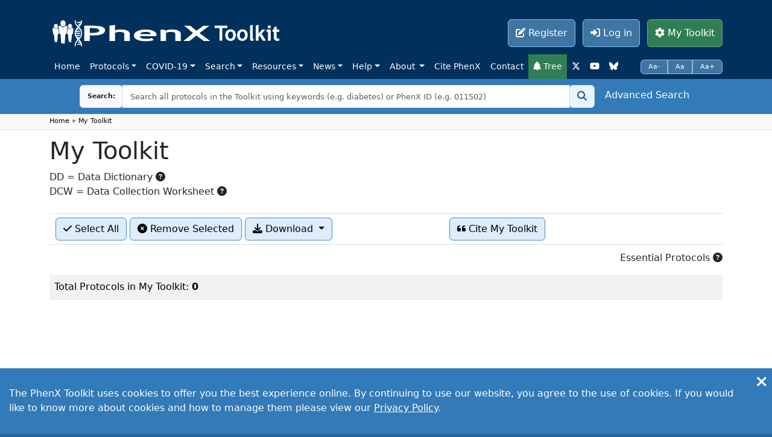

--- FILE ---
content_type: text/html; charset=UTF-8
request_url: https://www.phenxtoolkit.org/toolkit/?add%5B%5D=190101
body_size: 8742
content:
<!DOCTYPE html>
<html lang="en">
<head>
	<!-- Google tag (gtag.js) -->
	<script async src="https://www.googletagmanager.com/gtag/js?id=UA-163774118-1"></script>
	<script>
	window.dataLayer = window.dataLayer || [];
	function gtag(){dataLayer.push(arguments);}
	gtag('js', new Date());

	gtag('config', 'UA-163774118-1', {cookie_flags: 'max-age=7200;secure;samesite=none'});
	</script>
	<script>
	  (function(i,s,o,g,r,a,m){i['GoogleAnalyticsObject']=r;i[r]=i[r]||function(){
	  (i[r].q=i[r].q||[]).push(arguments)},i[r].l=1*new Date();a=s.createElement(o),
	  m=s.getElementsByTagName(o)[0];a.async=1;a.src=g;m.parentNode.insertBefore(a,m)
	  })(window,document,'script','https://www.google-analytics.com/analytics.js','ga');

	  ga('create', 'UA-101505331-1', 'auto', {cookie_flags: 'max-age=7200;secure;samesite=none'});
	  ga('send', 'pageview');

	</script>
	
	<!-- Google tag (gtag.js) -->
	<script async src="https://www.googletagmanager.com/gtag/js?id=G-C6MMLC9V2Q"></script>
	<script>
  	window.dataLayer = window.dataLayer || [];
  	function gtag(){dataLayer.push(arguments);}
  	gtag('js', new Date());

  	gtag('config', 'G-C6MMLC9V2Q');
	</script>

    <meta charset="utf-8"/>    <meta name="viewport" content="width=device-width, initial-scale=1.0">
    <title>
        PhenX Toolkit:
        Toolkit    </title>
    <link href="/favicon.ico" type="image/x-icon" rel="icon"/><link href="/favicon.ico" type="image/x-icon" rel="shortcut icon"/>	<meta http-equiv="Content-Type" content="text/html; charset=iso-8859-1">
	<meta http-equiv="X-UA-Compatible" content="IE=edge">
	<meta name="keywords" content="PhenX,PhenX Toolkit,GWA,GWA Study,GWA Study Measures,genomics,genome-wide association studies,RTI International,NHGRI,RTI - Research Computing Division"/>	<meta name="description" content="The PhenX Toolkit is a catalog of high-priority measures for consideration and inclusion in genome-wide association studies (GWAS) and other large-scale genomic research efforts."/>		

	<link rel="stylesheet" href="/css/bootstrap.min.css?v=1707301792"/>	<link rel="stylesheet" href="/css/bootstrap-grid.min.css?v=1707301792"/>	<link rel="stylesheet" href="/css/bootstrap-reboot.min.css?v=1707301792"/>	<link rel="stylesheet" href="/css/bootstrap-utilities.min.css?v=1707301792"/>
	<link rel="stylesheet" href="/css/chosen.min.css?v=1715611703"/>	<link rel="stylesheet" href="/css/site.css?v=1715611703"/>	<link rel="stylesheet" href="/css/ie10-viewport-bug-workaround.css?v=1614182056"/>	<link rel="stylesheet" href="/css/PhenX-v27.css?v=1758895458"/>
	<script src="/js/jquery-3.5.1.js?v=1671023752"></script>	<script src="/js/brands.min.js?v=1758895458"></script>	<script src="/js/solid.min.js?v=1758895458"></script>	<script src="/js/fontawesome-all.min.js?v=1707301792"></script>	<script src="/js/tinymce/tinymce.min.js"></script>	<script src="/js/chosen.jquery.min.js"></script>	<script src="/js/chosen.proto.min.js"></script>	<script src="https://cdn.tiny.cloud/1/j65njoba83qo31mjteyfbvv52xsatn7n8b6yyeewkrmpcpw8/tinymce/7/tinymce.min.js" referrerpolicy="origin"></script>
	<link href="https://cdn.datatables.net/1.10.15/css/jquery.dataTables.min.css" rel="stylesheet">
	<link href="https://cdn.jsdelivr.net/npm/jstree-bootstrap-theme@1.0.1/dist/themes/proton/style.min.css" rel="stylesheet">
    <link href='https://cdnjs.cloudflare.com/ajax/libs/jstree/3.3.8/themes/default/style.min.css' rel="stylesheet" ?>
	<link rel="stylesheet" href="/css/forms.css"/>
	    	<script src="https://www.google.com/recaptcha/api.js"></script>
</head>
<body onload="hideSpinner()">
	<div id="spinner">
		<p class="text-center">Loading&hellip;<br><br><i class="fas fa-spinner fa-spin fa-4x"></i></p>
	</div> 
		<div id="div-cookie">
		<button type="button" class="close btn-cookie-agree" data-bs-dismiss="alert" aria-label="Close">
			<span aria-hidden="true">&times;</span>
		</button>
		<p>The PhenX Toolkit uses cookies to offer you the best experience online. By continuing to use our website, you agree to the use of cookies. If you would like to know more about cookies and how to manage them please view our <a href="/about/privacy">Privacy Policy</a>.</p>
	</div>
			<nav id="top-mb-nav" class="navbar navbar-expand-lg">
		<div class="container">
			<a class="navbar-brand phone-only" href="/"><img src="/img/october/phenxlogo_white2.png" alt="PhenX Toolkit"/></a>
			<button class="navbar-toggler phone-only" type="button" data-bs-toggle="collapse" data-bs-target="#navbarCollapse" aria-controls="navbarCollapse" aria-expanded="false" aria-label="Toggle navigation">
				<span class="fa fa-bars"></span>
			</button>
			<div class="collapse navbar-collapse" id="navbarCollapse">
				<div id="searchbar" class="navbar navbar-inverse phone-only">
                    <div class="container">
						<form method="post" accept-charset="utf-8" id="search-form" class="margin-bt-20" action="/search/results"><div style="display:none;"><input type="hidden" name="_csrfToken" autocomplete="off" value="9IDqyhV+utY9GdC1JwWgdBoMCpd+TyTvj15G4ehsNddwZOS4tYOz6OMrli0hvUp3g2QmLjeiRpFkBp4uwd1BEoy8aTrCMHM2f2hopxp3Rti4aHaA3A1R40BR1dyFsIGMhx/yGBSIeETnXUIdVJp+9A=="/></div>							<div class="form-row align-items-center">
								<div class="col">
									<div class="form-group">
										<div class="input-group">
											<div class="input-group-prepend">
												<div class="input-group-text"><b><label for="top-search-bar-mb">Search: </label></b></div>
											</div>
											<input id="top-search-bar-mb" type="text" class="form-control top-search" name="searchTerm" placeholder="Search all protocols in the Toolkit using keywords (e.g. diabetes) or PhenX ID (e.g. 011502)" value="">
											<div class="input-group-append">
												<button name="searchtype" class="btn btn-search" value="smartsearch" type="submit"><span class="display-none">Search</span><i class="fa fa-search"></i></button>											</div>
											<div id="input-group--advanced">
												<a href="/search" class="link-advanced">Advanced Search</a>											</div>
										</div>
									</div>
								</div>
							</div>
						</form>                    </div>
                </div>
				<ul class="navbar-nav ms-auto">
					<li class="nav-item phone-only">
						<a class="nav-link ms-2" href="/index.php">Home</a>
					</li>
					<li class="nav-item phone-only dropdown">
						<a href="#" class="nav-link dropdown-toggle ms-2" id="dropdown05" data-bs-toggle="dropdown" aria-haspopup="true" aria-expanded="false">Protocols <span class="caret"></span></a>
						<div class="dropdown-menu" aria-labelledby="dropdown05">
							<a href="/protocols" class="dropdown-header">Browse Protocols</a>							<a href="/cross-domain-browser" class="dropdown-header">Browse Tree</a>													</div>
					</li>
					<li class="nav-item phone-only dropdown">
						<a href="#" class="nav-link dropdown-toggle ms-2" id="dropdown06" data-bs-toggle="dropdown" aria-haspopup="true" aria-expanded="false">COVID-19 <span class="caret"></span></a>
						<div class="dropdown-menu" aria-labelledby="dropdown06">
							<a href="/collections/view/8" class="dropdown-header">COVID-19 Research Collection</a>							<a href="/covid19" class="dropdown-header">COVID-19 Protocol Library</a>							<a href="/variable-compare" class="dropdown-header">COVID-19 Variable Compare Tool</a>						</div>
					</li>
					<li class="nav-item phone-only dropdown">
						<a href="#" class="nav-link dropdown-toggle ms-2" id="dropdown00" data-bs-toggle="dropdown" aria-haspopup="true" aria-expanded="false">Search <span class="caret"></span></a>
						<div class="dropdown-menu" aria-labelledby="dropdown00">
							<a href="/search" class="dropdown-header">Advanced Search</a>							<a href="/vsearch" class="dropdown-header">dbGaP Variable Search</a>						</div>
					</li>
					<li class="nav-item phone-only dropdown">
						<a href="#" class="nav-link dropdown-toggle ms-2" id="dropdown01" data-bs-toggle="dropdown" aria-haspopup="true" aria-expanded="false">Resources <span class="caret"></span></a>
						<div class="dropdown-menu" aria-labelledby="dropdown01">
							<a href="/research-using-phenx" class="dropdown-header">Who&#039;s Using PhenX</a>							<a href="/resources/publications" class="dropdown-header">Publications &amp; Presentations</a>							<!--<a href="/resources/archives" class="dropdown-header">Archived PhenX Protocols</a>-->
							<a href="/resources/download" class="dropdown-header">PhenX Downloads</a>																				</div>
					</li>
					<li class="nav-item phone-only">
						<a href="#" class="nav-link dropdown-toggle ms-2" id="dropdown02" data-bs-toggle="dropdown" aria-haspopup="true" aria-expanded="false">News <span class="caret"></span></a>
						<div class="dropdown-menu" aria-labelledby="dropdown02">
                            <a href="/news/newsletters" class="dropdown-header">PhenX Newsletter</a>                            <a href="/news/statistics" class="dropdown-header">Toolkit Use Statistics</a>							<a href="/news/funding" class="dropdown-header">Notices of Funding Opportunities</a>                            <a href="/news" class="dropdown-header">PhenX in the News</a>							<a href="/news/cstatistics" class="dropdown-header">COVID-19 Protocol Library Statistics</a>							<a href="/news/workshops" class="dropdown-header">Workshops</a>						</div>
					</li>
					<li class="nav-item phone-only">
						<a href="#" class="nav-link dropdown-toggle ms-2" id="dropdown03" data-bs-toggle="dropdown" aria-haspopup="true" aria-expanded="false">Help <span class="caret"></span></a>
						<div class="dropdown-menu" aria-labelledby="dropdown03">
							<a href="https://www.youtube.com/channel/UCbDroMNmfIMwCA1fa3masyw" class="dropdown-item" target="_blank">PhenX YouTube Tutorials</a>							<a href="/help/faq" class="dropdown-header">FAQ</a>							<a href="/help/glossary" class="dropdown-header">Glossary and Acronyms</a>							<a href="/help/guidance" class="dropdown-header">Investigator Guidance</a>						</div>
					</li>
					<li class="nav-item phone-only dropdown">
						<a href="#" class="nav-link dropdown-toggle ms-2" id="dropdown02" data-bs-toggle="dropdown" aria-haspopup="true" aria-expanded="false">About <span class="caret"></span></a>
						<div class="dropdown-menu" aria-labelledby="dropdown02">
							<h6><a href="/about/overview" class="dropdown-header">PhenX Overview</a></h6>
							<a href="/toolkit/?add%5B%5D=190101" class="dropdown-header">PhenX Overview</a>							<a href="/about/conceptual-diagram" class="dropdown-item dropdown-indent">PhenX Conceptual Diagram</a>							<a href="/about/criteria" class="dropdown-item dropdown-indent">PhenX Criteria for Selecting Protocols</a>							<a href="/about/content" class="dropdown-item dropdown-indent">PhenX Content</a>							<a href="/news/statistics" class="dropdown-header">Toolkit Use Statistics</a>                            <a href="/news/funding" class="dropdown-header">Notices of Funding Opportunities</a>							<a href="/about/project" class="dropdown-header">Project Organization</a>							<a href="/about/consensus" class="dropdown-item dropdown-indent">PhenX Consensus Process</a>							<a href="/about/teams" class="dropdown-header">Project Participants</a>						</div>
					</li>
					<li class="nav-item phone-only "><a href="/help/citation" class="nav-link ms-2">Cite PhenX</a></li>
					<li class="nav-item phone-only"><a href="/about/contact-form" class="nav-link ms-2">Contact</a></li>
					<li class="nav-item phone-only"><a href="/cross-domain-browser" class="nav-link ms-2 top-nav-highlight"><i class="fa fa-tree"></i> Tree</a></li>
					<li class="nav-item phone-only"><a href="https://twitter.com/phenxtoolkit" class="nav-link ms-2" target="_blank"><i class="fa-brands fa-x-twitter"></i></a></li>
					<li class="nav-item phone-only"><a href="https://www.youtube.com/channel/UCbDroMNmfIMwCA1fa3masyw" class="nav-link ms-2" target="_blank"><i class="fab fa-youtube"></i></a></li>
					<li class="nav-item phone-only"><a href="https://bsky.app/profile/phenxtoolkit.bsky.social" class="nav-link ms-2" target="_blank"><i class="fa-brands fa-bluesky"></i></a></li>
					<li style="padding-bottom: 10px;">
													<a href="/users/register" class="btn btn-phenx-bl btn-outline-light me-2"><i class="fa fa-edit"></i> Register</a> <a href="/users/login" class="btn btn-phenx-bl btn-outline-light me-2"><i class="fa fa-sign-in-alt"></i> Log in</a>												<a href="/toolkit" class="btn btn-phenx-gr btn-outline-light" id="btn-tookit"><i class="fa fa-cog"></i> My Toolkit</a>					</li>
				</ul>
			</div>
        </div>
    </nav>
	<nav id="toolbar" class="navbar navbar-expand-md desktop-only fixed-top">
		<div class="container">
			<div>
				<a class="navbar-brand desktop-only" href="/"><img src="/img/october/phenxlogo_white2.png" alt="PhenX Toolkit"/></a>
				</div>
			<div id="desktop-user-btns">
				<ul class="navbar-nav ms-auto">
					<li>
													<a href="/users/register" class="btn btn-phenx-bl btn-outline-light me-2"><i class="fa fa-edit"></i> Register</a> <a href="/users/login" class="btn btn-phenx-bl btn-outline-light me-2"><i class="fa fa-sign-in-alt"></i> Log in</a>												<a href="/toolkit" class="btn btn-phenx-gr btn-outline-light" id="btn-tookit"><i class="fa fa-cog"></i> My Toolkit</a>					</li>
				</ul>
			</div>
		</div>
		<div class="container">
			<button class="navbar-toggler desktop-only" type="button" data-bs-toggle="collapse" data-bs-target="#navbarCollapse" aria-controls="navbarCollapse" aria-expanded="false" aria-label="Toggle navigation">
				<span class="fa fa-bars"></span>
			</button>
			<div class="collapse navbar-collapse" id="navbarCollapse2">
				<ul class="navbar-nav me-auto">
					<li class="nav-item"><a href="/index.php" class="nav-link">Home</a></li>
                    <li class="nav-item dropdown">
						<a href="#" class="nav-link dropdown-toggle" id="dropdown-protocols" data-bs-toggle="dropdown" aria-haspopup="true" aria-expanded="false">Protocols</a>						<div class="dropdown-menu" aria-labelledby="dropdown-protocols">
							<a href="/protocols" class="dropdown-header">Browse Protocols</a>							<a href="/cross-domain-browser" class="dropdown-header">Browse Tree</a>													</div>
					</li>
					<li class="nav-item dropdown">
											<a href="#" class="nav-link dropdown-toggle" id="dropdown-covid" data-bs-toggle="dropdown" aria-haspopup="true" aria-expanded="false">COVID-19</a>						<div class="dropdown-menu" aria-labelledby="dropdown-covid">
							<a href="/collections/view/8" class="dropdown-header">COVID-19 Research Collection</a>							<a href="/covid19" class="dropdown-header">COVID-19 Protocol Library</a>							<a href="/variable-compare" class="dropdown-header">COVID-19 Variable Compare Tool</a>						</div>
										</li>
					<li class="nav-item dropdown">
                        <a href="#" class="nav-link dropdown-toggle" id="dropdown-search" data-bs-toggle="dropdown" aria-haspopup="true" aria-expanded="false">Search</a>						<div class="dropdown-menu" aria-labelledby="dropdown-search">
							<a href="/search" class="dropdown-header">Advanced Search</a>							<a href="/vsearch" class="dropdown-header">dbGaP Variable Search</a>						</div>
                    </li>
                    <li class="nav-item dropdown">
                        <a href="#" class="nav-link dropdown-toggle" id="dropdown-resources" data-bs-toggle="dropdown" aria-haspopup="true" aria-expanded="false">Resources</a>						<div class="dropdown-menu" aria-labelledby="dropdown-resources">
							<a href="/research-using-phenx" class="dropdown-header">Who&#039;s Using PhenX</a>							<a href="/resources/publications" class="dropdown-header">Publications &amp; Presentations</a>							<!--<a href="/resources/archives" class="dropdown-header">Archived PhenX Protocols</a>-->
							<a href="/resources/download" class="dropdown-header">PhenX Downloads</a>																				</div>
                    </li>
                    <li class="nav-item dropdown">
                        <a href="#" class="nav-link dropdown-toggle" id="dropdown-news" data-bs-toggle="dropdown" aria-haspopup="true" aria-expanded="false">News</a>						<div class="dropdown-menu" aria-labelledby="dropdown-news">
                            <a href="/news/newsletters" class="dropdown-header">PhenX Newsletter</a>                            <a href="/news/statistics" class="dropdown-header">Toolkit Use Statistics</a>							<a href="/news/funding" class="dropdown-header">Notices of Funding Opportunities</a>                            <a href="/news" class="dropdown-header">PhenX in the News</a>							<a href="/news/cstatistics" class="dropdown-header">COVID-19 Protocol Library Statistics</a>							<a href="/news/workshops" class="dropdown-header">Workshops</a>						</div>
                    </li>
					<li class="nav-item dropdown">
                        <a href="#" class="nav-link dropdown-toggle" id="dropdown-help" data-bs-toggle="dropdown" aria-haspopup="true" aria-expanded="false">Help</a>						<div class="dropdown-menu" aria-labelledby="dropdown-help">
							<a href="https://www.youtube.com/channel/UCbDroMNmfIMwCA1fa3masyw" class="dropdown-header" target="_blank">PhenX YouTube Tutorials</a>							<a href="/help/faq" class="dropdown-header">FAQ</a>							<a href="/help/glossary" class="dropdown-header">Glossary and Acronyms</a>							<a href="/help/guidance" class="dropdown-header">Investigator Guidance</a>						</div>
                    </li>
                    <li class="nav-item dropdown">
                        <a href="#" class="nav-link dropdown-toggle" id="dropdown02a" data-bs-toggle="dropdown" aria-haspopup="true" aria-expanded="false">About <span class="caret"></span></a>
						<div class="dropdown-menu" aria-labelledby="dropdown02a">
							<a href="/about/overview" class="dropdown-header">PhenX Overview</a>							<a href="/about/conceptual-diagram" class="dropdown-item dropdown-indent">PhenX Conceptual Diagram</a>							<a href="/about/criteria" class="dropdown-item dropdown-indent">PhenX Criteria for Selecting Protocols</a>							<a href="/about/content" class="dropdown-item dropdown-indent">PhenX Content</a>                            <a href="/about/interoperability" class="dropdown-item dropdown-indent">PhenX Interoperability</a>							<a href="/news/statistics" class="dropdown-header">Toolkit Use Statistics</a>                            <a href="/news/funding" class="dropdown-header">Notices of Funding Opportunities</a>							<a href="/about/project" class="dropdown-header">Project Organization</a>							<a href="/about/consensus" class="dropdown-item dropdown-indent">PhenX Consensus Process</a>							<a href="/about/teams" class="dropdown-header">Project Participants</a>						</div>
                    </li>
                    <li class="nav-item"><a href="/help/citation" class="nav-link">Cite PhenX</a></li>
					<li class="nav-item"><a href="/about/contact-form" class="nav-link">Contact</a></li>
					<li class="nav-item"><a href="/cross-domain-browser" class="nav-link top-nav-highlight"><i class="fa fa-tree"></i> Tree</a></li>
					<li class="nav-item"><a href="https://twitter.com/phenxtoolkit" class="nav-link" target="_blank"><i class="fa-brands fa-x-twitter"></i></a></li>
					<li class="nav-item"><a href="https://www.youtube.com/channel/UCbDroMNmfIMwCA1fa3masyw" class="nav-link" target="_blank"><i class="fab fa-youtube"></i></a></li>
					<li class="nav-item"><a href="https://bsky.app/profile/phenxtoolkit.bsky.social" class="nav-link" target="_blank"><i class="fa-brands fa-bluesky"></i></a></li>
				</ul>
				<div id="text-size-change">
                    <div class="btn-group">
                        <button type="button" id="font-minus" class="btn btn-phenx-bl btn-outline-light">Aa-</button>
                        <button type="button" id="font-normal" class="btn btn-phenx-bl btn-outline-light">Aa</button>
                        <button type="button" id="font-plus" class="btn btn-phenx-bl btn-outline-light">Aa+</button>
                    </div>
                </div>
			</div>
		</div>
		<div id="searchbar" class="navbar desktop-only">
            <div class="container">
				<form method="post" accept-charset="utf-8" id="search-form" class="margin-bt-20" action="/search/results"><div style="display:none;"><input type="hidden" name="_csrfToken" autocomplete="off" value="9IDqyhV+utY9GdC1JwWgdBoMCpd+TyTvj15G4ehsNddwZOS4tYOz6OMrli0hvUp3g2QmLjeiRpFkBp4uwd1BEoy8aTrCMHM2f2hopxp3Rti4aHaA3A1R40BR1dyFsIGMhx/yGBSIeETnXUIdVJp+9A=="/></div>					<div class="form-row align-items-center">
						<div class="col">
							<div class="form-group">
								<div class="input-group">

									<div class="input-group-prepend">
										<div class="input-group-text"><b><label for="top-search-bar">Search: </label></b></div>
									</div>

									<input id="top-search-bar" type="text" class="form-control top-search" name="searchTerm" placeholder="Search all protocols in the Toolkit using keywords (e.g. diabetes) or PhenX ID (e.g. 011502)" value="">
									<div class="input-group-append">
										<button name="searchtype" class="btn btn-search" value="smartsearch" type="submit"><span class="display-none">Search</span><i class="fa fa-search"></i></button>									</div>
									<div id="input-group--advanced">
										<a href="/search" class="link-advanced">Advanced Search</a>									</div>
								</div>
							</div>
						</div>
					</div>
				</form>			</div>
        </div>
					<div id="page-header" class="navbar navbar-inverse desktop-only">
			<div class="container flex justify-content-start">
				<p>
          								<p><a  href="/">Home</a> &raquo; <a  href="/toolkit">My Toolkit</a></p>				</p>
			</div>
			</div>
			</nav>	<div id="content-section" class="pb-3">

		<div class="container" id="main-content">
			<div class="min-height">
						<!-- File: src/Template/Toolkit/index.ctp -->

<script>
	function test(){
		alert('testing complete');
	}
	
	function analytics(){
		var goThrough = $("table td .input-checkbox-protocol-tk:checked");
		if(goThrough.length == 0){
			goThrough = $("table td .input-checkbox-protocol-tk");
		}
		$.each(goThrough, function(key, value){
			var currValue = value.value;
			console.log(currValue);
			var left = 6 - currValue.length;

			var protocol = 'PX';
			while(left > 0){
				left--;
				protocol += '0';
			}
			protocol += currValue;
			useGtag(protocol);	
		});
	}
	function useGtag(protocol){
		$.each($(".dropdown-menu input:checked"), function(key, value){
			console.log(protocol);
			console.log(value);
			gtag('event', 'download', {'event_category': 'PDF','event_action': 'download','event_label': 'toolkit_'+protocol+'_'+value.id});
		});
	}
</script>



<div class="row">
	<div class="col-md-8">
		<h1>My Toolkit</h1>
	</div>
	<div class="col-md-4" style="text-align: right;">
				<!-- Citation Button (also located in /protocols/view) -->
			</div>
</div>
<div class="row">
	<div class="col-md-12">
		<p>DD = Data Dictionary <i class="fa-solid fa-circle-question" data-bs-toggle="modal" data-bs-target="#modal-dd-dcw"></i><br />
		DCW = Data Collection Worksheet <i class="fa-solid fa-circle-question" data-bs-toggle="modal" data-bs-target="#modal-dd-dcw"></i></p>
	</div>
</div>
<div class="row">
	<div class="col-md-12 mt-2">
		<div class="clearfix toolbar padding-bt-20">
			<div class="row">
				<div class="col-7">
					<form method="post" accept-charset="utf-8" class="float-start mb-0 pb-0" action="/toolkit/download"><div style="display:none;"><input type="hidden" name="_csrfToken" autocomplete="off" value="9IDqyhV+utY9GdC1JwWgdBoMCpd+TyTvj15G4ehsNddwZOS4tYOz6OMrli0hvUp3g2QmLjeiRpFkBp4uwd1BEoy8aTrCMHM2f2hopxp3Rti4aHaA3A1R40BR1dyFsIGMhx/yGBSIeETnXUIdVJp+9A=="/></div>					<div style="padding-right: 15px;">
						<a class="btn btn-phenx-lg-blue" id="button-select-all"><i class="fa fa-check"></i> Select All</a>
						<a href="/toolkit/" id="cart-empty-selected" class="btn btn-phenx-lg-blue"><i class="fa fa-times-circle"></i> Remove Selected</a>												<input class="sp2dl" type="hidden" name="selectedpid" value=""/>
						<div class="dropdown div-inline">
							<button class="btn btn-phenx-lg-blue dropdown-toggle" type="button" data-bs-toggle="dropdown"><i class="fa fa-download"></i> Download
							<span class="caret"></span></button>
							<ul class="dropdown-menu wider">
								<li><input id="cb-basic" type="checkbox" name="docType[]" value="basic" /> <label for="cb-basic">Basic Report</label></li>
								<li><input id="cb-detailed" type="checkbox" name="docType[]" value="detailed" /> <label for="cb-detailed">Detailed Report</label></li>
								<li><input id="cb-pdf" type="checkbox" name="docType[]" value="pdf" /> <label for="cb-pdf">Protocol in PDF</label></li>
								<li><input id="cb-pdf-es" type="checkbox" name="docType[]" value="pdf-es" /> <label for="cb-pdf-es">Protocol in Español</label></li>
								<li><input id="cb-pdf-ch" type="checkbox" name="docType[]" value="pdf-ch" /> <label for="cb-pdf-ch">Protocol in 中文</label></li>
								<li><input id="cb-dcw" type="checkbox" name="docType[]" value="dcw" /> <label for="cb-dcw">DCW in Word Format</label></li>
								<li><input id="cb-dcw-es" type="checkbox" name="docType[]" value="dcw-es" /> <label for="cb-dcw-es">DCW in Español</label></li>
								<li><input id="cb-dcw-ch" type="checkbox" name="docType[]" value="dcw-ch" /> <label for="cb-dcw-ch">DCW in 中文</label></li>
								<li><input id="cb-dd" type="checkbox" name="docType[]" value="dd" /> <label for="cb-dd">DD in RTF Format</label></li>
								<li><input id="cb-csv" type="checkbox" name="docType[]" value="dd-csv" /> <label for="cb-csv">DD in CSV Format</label></li>
								<li><input id="cb-redcap" type="checkbox" name="docType[]" value="redcap" /> <label for="cb-redcap">DD in REDCap Format</label></li>
								<li><button class="btn btn-phenx-lg-blue" onClick="analytics()" type="submit">Download</button></li>
							</ul>
						</div> 
					</div>
					</form>				</div>
				<div class="col-5">
					<button class="btn btn-phenx-lg-blue pull-right" data-bs-toggle="modal" data-bs-target="#modal-citation"><i class="fa  fa-quote-left"></i> Cite My Toolkit</button>
										<div class="dropdown div-inline">
											</div> 
				</div>
			</div>
		</div>
	</div>
</div>
<div class="row">
	<div class="col-md-12">
		<p class="text-end">Essential Protocols <i class="fa fa-question-circle" data-toggle="popover" data-trigger="hover" data-bs-placement="bottom" data-bs-content="Essential Protocols are only those items that are critical to the collection of the Protocol or are necessary for the interpretation of results. Essential Protocols are integral to the Protocol. Without such information the data collected would be incomplete and/or misleading.">&nbsp;&nbsp;&nbsp;&nbsp;</i></p>
		<table class="table table-striped">
									<tr>
				<td colspan="2">Total Protocols in My Toolkit: <b>0</b></td>
			</tr>
		</table>
	</div>
	</div>


<!-- Citation Modal (also located in /protocols/view) -->
<div class="modal fade" id="modal-citation" tabindex="-1" role="dialog" aria-labelledby="modal-citation-label" aria-hidden="true">
	<div class="modal-dialog" role="document">
		<div class="modal-content">
			<div class="modal-header">
				<h5 class="modal-title" id="modal-citation-label">Create Citations</h5>
				<button type="button" class="close" data-bs-dismiss="modal" aria-label="Close">
					<span aria-hidden="true">&times;</span>
				</button>
			</div>
			<div class="modal-body">
				<p>To cite protocols in My Toolkit, copy & paste the text below:</p>
				<div class="form-control" rows="3" style="background-color: rgb(235, 236, 240); border-radius: 12px; color: #000;">
					<div id="citation-text">
											</div>					
					<button onClick="copyToClip(document.getElementById('citation-text').innerHTML)"><i id="citation-copy" class="fa-solid fa-copy"></i></button>
				</div>
			</div>
		</div>
	</div>
</div>	
<script>
	$(document).ready(function(){
		$("[data-bs-target='#modal-citation']").on('click', function(){
								
			var ids = "";
			$.ajax({
				url: "/toolkit/recordCitation",
				data: {"event": "cite toolkit", "ids": ids},
				dataType: "json",
				success: function(data) {
				}
			});
		});
	});
</script>

<div class="modal fade" id="modal-dd-dcw" tabindex="-1" role="dialog" aria-labelledby="modal-dd-dcw-label" aria-hidden="true">
	<div class="modal-dialog" role="document">
		<div class="modal-content">
			<div class="modal-header">
				<h5 class="modal-title" id="mmodal-dd-dcw-label">Data Dictionary and Data Collection Worksheet</h5>
				<button type="button" class="close" data-bs-dismiss="modal" aria-label="Close">
					<span aria-hidden="true">&times;</span>
				</button>
			</div>
			<div class="modal-body">
			<p>
				<strong>Data Collection Worksheet (DCW):</strong> The DCW identifies each data and metadata item to be collected as required by the protocol. The DCW is provided as an MS Word document to facilitate easy integration into existing study documentation.
			</p>
			<p> 
				<strong>Data Dictionary (DD):</strong> The DD lists each variable collected by a protocol data collection worksheet (DCW) and its attributes. DDs are available in three formats: 1) RTF format captures skip patterns commonly used in epidemiologic studies; 2) CSV format is compatible with the database of Genotypes and Phenotypes (dbGaP) data submission packet; 3) REDCap ZIP file format is suitable for upload to studies being implemented in REDCap.
			</p>
			</div>
		</div>
	</div>
</div>	

<div class="modal fade" id="modal-share-tk" tabindex="-1" role="dialog" aria-labelledby="modal-share-tk-label" aria-hidden="true">
	<div class="modal-dialog" role="document">
		<div class="modal-content">
			<div class="modal-header">
				<h5 class="modal-title" id="mmodal-share-tk-label">Share This Toolkit</h5>
				<button type="button" class="close" data-bs-dismiss="modal" aria-label="Close">
					<span aria-hidden="true">&times;</span>
				</button>
			</div>
			<div class="modal-body">
									<div class="user-note-labels">
						<h5>Name Toolkit</h5>
						<p>Enter the name you wish to give the toolkit below.</p>
					</div>
					<div class="name-share">
						<input type="text" id="name-share-toolkit" class="form-control" placeholder="Please enter name for toolkit here." />
					</div>
				                <div class="user-note-labels">
                    <h5>Customized Email Note</h5>
                    <p>Enter a customized note to send to any new users you share this toolkit with. Users who already have access to this saved toolkit will not receive a new email.</p>
                </div>
                <div class="user-note">
                    <textarea name="share-note" placeholder="Please enter a note to send with the toolkit here..." class="form-control"></textarea>
                </div>
                <div class="email-grouping-labels">
                    <h5>User List</h5>
                    <p>Press add and then enter the email address of anyone you wish to share this toolkit with.</p>
                </div>
				<div class="email-grouping">
					<div class="email-share-0 row">
                        <div class="col-10">
    						<input type="text" id="email-share-0" class="form-control" value="" placeholder="Enter email address" />
                        </div>
                        <div class="col-2">
    						<button class="btn btn-phenx-lg-blue" id="button-del-share-tk-0">X</button>
                        </div>
					</div>
				</div>
                <div class="row">
                    <div class="col-6">
        				<button class="btn btn-phenx-lg-blue" id="button-add-share-tk">Add</button>
                    </div>
                    <div class="col-6">
	        			<button class="btn btn-phenx-lg-blue text-right" id="button-share-share-tk">Save and Share</button>
                    </div>
                </div>
			</div>
		</div>
	</div>
</div>	

<script src="https://cdnjs.cloudflare.com/ajax/libs/bootstrap-confirmation/1.0.5/bootstrap-confirmation.js"></script>

<script>
    //note: totalEmails is not really necessary and so it can likely be deleted. It's helpful for different ids but at this point
    //the ids are not getting used to do anything. It just will need other aspects of the code to be updated to remove.
	var totalEmails = 1;
    var cartid = null;
    var extension = '';

    function shareToolkit(changeCartId, ext){
        cartid = changeCartId;
        extension = ext;

        getUsers();
    }

    function getUsers(){
        $.ajax({
            url: "/toolkit/getCartUsers",
            data: {"cartid": cartid},
            dataType: "json",
            success: function(data) {
                var users = data.users;
                if(users !== null){
                    totalEmails = 0;
                    $(".email-grouping").html("");
                    for(var i = 0; i < users.length; i++){
                        addNewUserField(users[i]);
                    }
                }
                addCheckForUsers();
            },
            error: function(req, err) {
                //console.log(req);
                //console.log("error: "+err);
            }
        });
    }

    function addNewUserField(userEmail){
        if(userEmail === undefined || userEmail === null){
            userEmail = "";
        }
        $("#modal-share-tk .modal-body .email-grouping").append('<div class="email-share-'+totalEmails+' row"><div class="col-10"><input type="text" name="email-share" id="email-share-'+totalEmails+'" class="form-control" placeholder="Enter email address" value="'+userEmail+'" /></div><div class="col-2"><button class="btn btn-phenx-lg-blue" id="button-del-share-tk-'+totalEmails+'">X</button></div></div>');
        totalEmails++;
    }

    function addCheckForUsers(){
        $("[id^=button-del-share-tk]").click(function(){
            $(this).parent().parent().remove();
            totalEmails--;
        });
    }

	$("#button-add-share-tk").click(function(){
		addNewUserField();
        addCheckForUsers();
	});

	$("#button-share-share-tk").click(function(){
		$("#modal-share-tk").hide();
		var emails = [];
		for(var i = 0; i < totalEmails; i++){
			if($("#email-share-"+i).val() !== undefined && $("#email-share-"+i).val() != ""){
				emails.push($("#email-share-"+i).val());
			}
		}
		$.ajax({
			url: "/toolkit/saveShare",
			data: {"emails": emails, "url": window.location.href, "cartid": cartid, "note": $("[name='share-note']").val(), "cart_name": $("#name-share-toolkit").val() },
			dataType: "json",
		    success: function(data) {
				if(data['cart_id']){
					extension = '?view_cart='+data['cart_id'];
				}
			    window.location.href = "/toolkit"+extension;
			},
            error: function(req, err) {
                window.location.href = "/toolkit";
				eraseCookie("cart_id")
            }
		});
	});

    addCheckForUsers();
</script>

<script>
	$(document).ready(function() {
		var id = getToolkitId();
		if(0 === 1){
			createCookie("cart_id", "", -1, "toolkit");
			eraseCookie("cart");
		}
		if(id > -1){
			createCookie('cart_id', id, new Date().getDate() + 30, "toolkit");
		}

		//if toolkit id exists, then add function onto the share toolkit button and show the delete toolkit button
		if(id > -1){
			$("#share-toolkit-btn").attr('onClick', "shareToolkit("+id+", '')");
		}
	});

	function getToolkitId(){
		//get cart id from the url
		var url = window.location.href;
		var id = -1;
		if(url.indexOf('view_cart=') > -1){
			id = url.split('view_cart=')[1];
			return id;
		}
		//get cookie and return if not null
		var cookie_id = readCookie('cart_id')
		if(cookie_id !== null && cookie_id > 0){
			return cookie_id;
		} 
		//should return -1 if neither id existed
		return id;
	}

	function createNewToolkit(){
		if(confirm("Please remember to save your toolkit before you leave. Please click 'OK' if you are ready to leave this toolkit.")){
			createCookie("cart_id", "", -1, "toolkit");
			eraseCookie("cart");	
			window.location.href = "/toolkit";
		}
	}

	function deleteToolkit(){
		createCookie("cart_id", "", -1, "toolkit");
		eraseCookie("cart");	
		$.ajax({
			url: "/toolkit/deleteCart/"+getToolkitId(),
			data: {"id": getToolkitId() },
			dataType: "json",
		    success: function(data) {
				window.location.href = "/toolkit";
			},
            error: function(req, err) {
				window.location.href = "/toolkit";
            }
		});		
		
	}
</script>			</div>
        </div>
    </div>
     <footer class="footer-dark">
    	<div class="container">
				<div class="row g-0">
					<div class="col-md-3">
						<p class="text-center pt-2">Maintained by <a href="https://rti.org" target="blank">RTI International</a></p>
					</div>
					<div class="col-md-6">
						<p class="text-center pt-2"><a href="/">Home</a> | <a href="/toolkit">My Toolkit</a> | <a href="/about/contact-form">Feedback</a> | <a href="/about/funding">Funding</a></p>
					</div>
					<div class="col-md-3">
													<p class="text-center pt-2"><a href="/about/releases">November 19, 2025, Ver 48.3</a></p>
											</div>
				</div>
		</div>
    </footer>
	<script src="/js/popper.min.js?v=1671023752"></script>	<script src="/js/bootstrap.min.js?v=1707301792"></script>	<script src="/js/ie10-viewport-bug-workaround.js"></script>	<script src="https://cdn.datatables.net/1.10.15/js/jquery.dataTables.min.js"></script>	<script src="https://cdn.datatables.net/buttons/1.5.2/js/dataTables.buttons.min.js"></script>	<script src="https://cdnjs.cloudflare.com/ajax/libs/jszip/3.1.3/jszip.min.js"></script>	<script src="https://cdnjs.cloudflare.com/ajax/libs/pdfmake/0.1.36/pdfmake.min.js"></script>	<script src="https://cdnjs.cloudflare.com/ajax/libs/pdfmake/0.1.36/vfs_fonts.js"></script>	<script src="https://cdn.datatables.net/buttons/1.5.2/js/buttons.html5.min.js"></script>	<script src="https://cdnjs.cloudflare.com/ajax/libs/classlist/1.2.20171210/classList.min.js"></script>	<script src="https://cdnjs.cloudflare.com/ajax/libs/jstree/3.3.8/jstree.min.js"></script>	<script src="/js/isotope.pkgd.min.js?v=1671023752"></script>		<script src="/js/chosen/prism.js"></script>  	<script src="/js/chosen/init.js"></script>	<script src="/js/site-v27.js?v=1758895458"></script>	
	</body>
</html>


--- FILE ---
content_type: text/css
request_url: https://www.phenxtoolkit.org/css/PhenX-v27.css?v=1758895458
body_size: 8017
content:
/*.site-wrapper-inner {
	background: url('../images/shutterstock_150725585-a.jpg') 50% 50%;
}*/

/*body {
	background: url('../images/shutterstock_150725585-a.jpg') 50% 25%;
}

body {
	background: url('../images/dna.png') 50% 0;
}*/

:root {
  --site-dropdown-indent-x-padding: 25px;
  --site-dropdown-header-weight: 700;
}


body {
    padding-top: 0px;
})

h1, .h1 {
	font-size: 24px;
	margin-bottom: 5px;
}

/* 508 compliance fixes */

a {
	text-decoration: none;
}

a, .link-color {
	color: #0071EB;
}

a:hover, a:active {
	text-decoration: underline;
}

a span.badge-light {
	color: #000;
}

.nav-tabs a.nav-link {
	color: #0063CC;
}

.navbar {
    margin-bottom: 0;
	padding: 0;
}

.clearfix {
	content: ""!important;
}

#___gcse_1 {
	margin: 10px 125px;
	width: 100%;
}

.navbar-inverse, .section-block {
    background-color: rgba(0, 0, 0, 0.7);
}

.navbar-white {
    background-color: #fff;
}

.navbar-white #navbar {
    padding-top: 10px;
}

.navbar-brand {
    padding: 0px;
    height: 70px;
}

#navbar .nav > li > a {
    margin: 8px 5px 0 5px;
    padding: 6px 12px;
}

.navbar-nav > li > a {
	padding-top: 10px;
	padding-bottom: 10px;
}

.navbar-toggler {
	color: #fff;
}

#navbarCollapse #searchbar {
	background-color: #00305C;
}

#navbarCollapse a {
	color: #fff;
}

#navbarCollapse a:hover {
	text-decoration: underline; 
}

#navbarCollapse a.btn:hover {
	color: #000;
	text-decoration: none; 
}

#navbarCollapse .dropdown-menu {
	background-color: #00305C; 
}

#navbarCollapse .dropdown-menu a.dropdown-item {
	background-color: #00305C; 
}

#navbarCollapse a.dropdown-header {
 font-weight: var(--site-dropdown-header-weight);
}

#navbarCollapse a.dropdown-indent {
	padding-left:  var(--site-dropdown-indent-x-padding, 25px);
}

.btn-xs, .btn-group-xs > .btn {
    border-radius: 3px;
    font-size: 12px;
    line-height: 1.5;
    padding: 1px 5px;
}

.row-home-overlay {
	margin-top: -125px;
}

.row-home-card {
	border: 0;
	border-radius: 0;
}
.carousel-caption {
	top: 20px;
	color: #1C2E3C;
	text-align: left;
	left: 8%;
}

.carousel-caption h5 {
	/*background: rgba(255,255,255,0.5);*/
	font: bold italic 2.5em arial;
	width: 50%;
}
.carousel-caption h5 span {
	background: #1C2E3C;
}

.carousel-caption ul li {
	font: bold 1.5em arial;
	width: 60%;
	margin: 10px 0;
}

.carousel-control-prev-icon, .carousel-control-next-icon {
	background-color: #1C2E3C;
	height: 30px;
	width: 30px;
	margin: 10px;
    background-image: unset;
    font-size: 26px;
}

.carousel-control-prev, .carousel-control-next {
	opacity: 0.7;
}

.carousel-control-prev-icon > svg {
	opacity: 0.7;	    
	margin-right: 1px;
}

.table#collection-protocols > tbody > tr > td{
    border-top: none;
}

#top-mb-nav {
	background: #fff;
	background: #00305C;
}

#text-size-change {
    float: right;
}

#text-size-change .btn {
	font-size: 11px;
	padding: 3px 12px;
}

#main-content .dropdown-menu{
    transform: translate3d(5px, 35px, 0px)!important;
}

#search-form .input-group-prepend {
	font-size: 12px;
	display: flex;
}

#subnavbar .dropdown-menu {
    z-index: 1200;
}

.modal-backdrop {
    z-index: 1071;
}

.modal {
    z-index: 1072;
}
.btn-success {
    /*background-color: #e2fcdb;
	background-color: rgba(67,191,67, 0.2);
	background-color: rgba(46,177,42, 0.2);
	background-color: #d5efd4;
	border-color: rgba(46,177,42, 1);
	border-color: rgba(145,208,80, 1);*/
    border-color: #A8C513;
    background-color: #E9EFD5;
    color: #000;
}

.img-rounded {
    border-radius: 10px;
}

.img-rounded2 {
    border-radius: 20px;
}

.nav-pills .nav-link.active, .nav-pills .show>.nav-link {
	background-color: #68A2D6;
}

.btn-danger {
    background-color: #ebe6da;
    border-color: #c2b48d;
    color: #000;
}

.btn-danger:hover {
    background-color: #aea27e;
    border-color: #ebe6da;
    color: #fff;
}

.btn-phenx-blue {
    background: #68A2D6;
    color: #fff;
    border-color: #527496;
}

.panel-body h4 {
    font-weight: bold;
}

.panel-body table h4 {
    font-weight: 500;
}

.btn-phenx-bl {
    background: #3E75A3;
	border-color: #84BDF3;
	color: #fff;
}

.btn-phenx-lg-blue, .btn-phenx-bl:hover, .btn-phenx-bl.current-similarity {
	background: #ddedfc;
    color: #000;
    border-color: #4B88BA;
}

.btn-phenx-lg-blue2 {
	background: #f0f8ff;
    color: #000;
    border-color: #4B88BA;
}

.btn-phenx-lg-blue:hover {
    background: #4B88BA;
	border-color: #84BDF3;
	color: #fff;
}

.btn-phenx-gr {
	background-color: #307e7a; /*aqua*/
	background-color: #307e53; /*green 1*/
	/*background-color: #347e30; green 2*/
	border-color: #6ea4a1;
	border-color: #6ea486;
}

.btn-phenx-gr-light {
	background-color: #c0d8cb; /*green 3*/
	border-color: #307e53;
	color: #000;
}

.btn-phenx-or, .btn-phenx-gr:hover {
	color: #000;
	background-color: #c0d8cb;
	border-color: #307e53;
}

.btn-phenx-or:hover {
	background-color: #307e53;
	border-color: #6ea486;
	color: #fff;
}

.h5-drk-bg {
	color: #fff;
	background: #68A2D6;
	font-weight: bold;
	margin-bottom: 0;
}

.dropdown-menu > li > a.btn-success {
    color: #000;
}

.anchor{ 
	display: block; 
	height: 200px;
	margin-top: -200px;
	visibility: hidden; 
} 

.div-hp-col {
	background: #f0f0f0;
}

/*.div-hp-col {
	background: #3c85b8;
}*/

.div-hp-col2 {
	background: #335166;
}

.div-hp-top {
	background: #fff url('/img/home-top-820.png') 0 50% no-repeat;
	height: 400px;
}

.div-hp-col a {
	color: #0071EB;
	line-height: 1.3em;
	display: inline-block;
	font-size: 100%;
}


#sidebar .card-header {
	padding: 6px 10px;
	font-size: 0.7em;
}

#sidebar .card-body {
	padding: 0.1em 0 0 0;
}

#sidebar .list-group-item {
	padding: 0.25rem 0.5rem;
	font-size: 0.9rem;
}

#card-right-content .card-body {
	padding: 0.3em 0 0 0;
}

#card-right-content .nav-tabs {
	padding: 0 0.4em;
}

#card-right-content .card-body-tabs {
	background: #e8e8e8;
}

#card-right-content .card-body-tabs .tab-content {
	background: #fff;
}

div.div-intro {
	/*background: url('/img/october/intro_p.jpg') 50% 20%;*/
	background: url('/img/october/intro_side.png') no-repeat 100% 100%;
	margin: 0;
}

div.div-intro h2 {
	font-size: 2.8em;
	/*font-style: italic;*/
	font-weight: 600;
	color: #144a79;
}

div.div-intro p {
	font-size: 1.5em;
}

div.div-intro button {
	background: #4B88BA;
    border-color: #84BDF3;
    color: #fff;
}

.carousel-caption {
	top: 0px;
	color: #1C2E3C;
	text-align: left;
	left: 8%;
}

.carousel-caption h5 {
	/*background: rgba(255,255,255,0.5);*/
	font: bold italic 2em arial;
	width: 50%;
}

.carousel-caption h5.larger {
	/*background: rgba(255,255,255,0.5);*/
	font: bold italic 2em arial;
	width: 80%;
}
.carousel-caption h5 span {
	background: #1C2E3C;
}

.carousel-caption ul li {
	font: bold 1.4em arial;
	width: 60%;
	margin: 10px 0;
}

.carousel-caption ul.medium li {
	font: bold 1.4em arial;
	width: 50%;
	margin: 10px 0;
}

.carousel-caption ul.smaller li {
	font: bold 1.4em arial;
	width: 40%;
	margin: 10px 0;
}


.carousel-control-prev-icon, .carousel-control-next-icon {
	background-color: #1C2E3C;
	height: 30px;
	width: 30px;
	border-radius: 15px;
}

.carousel-control-prev {
	justify-content: flex-start;
	opacity: 0.7;
}

.carousel-control-next {
	justify-content: flex-end;
	opacity: 0.7;
}

#carouselNewCollections .carousel-caption {		
	top: 0;		
	color: #fff;		
	text-align: center;		
	left: 0;		
	padding: 0;		
	right: 0;		
}		
#carouselNewCollections .carousel-caption h5 {		
	line-height: 80px;		
    color: #fff;		
    width: 100%;		
    display: block;		
    font-style: normal;		
    font-weight: normal;		
    font-size: 1.83em;		
}		
#carouselNewCollections a .carousel-caption h5 {		
    color: #fff;		
}		
#carouselNewCollections a:hover .carousel-caption h5 {		
    text-decoration: underline;		
}

#carouselNewCollections .carousel-caption.dark  h5 {		
    color: #00305C;		
}		
#carouselNewCollections a .carousel-caption.dark  h5 {		
    color: #00305C;		
}	

footer.footer-dark {
	background-color: #21639d;
	color: #fff;
}

footer.footer-dark a {
	color: #fff;
}

.alert-default {
    background-color: #f9f9f9;
    border: 1px solid #ddd;
    color: #000;
}

.full-width-button {
    width: 100%;
}

#main-content #input-search.full-width-button {
    width: 100%;
}

.full-width-options {
    width: 100%;
    padding: 10px;
}

.display-none {
	display: none;
}

legend.legend-1rem {
	font-size: 1rem;
}

small.half-width, small.half-width p {
	max-width: 600px;
}

#link-to-old {
	background: #f9f9d9;
}

#link-to-old p {
	margin: 5px 0;
}

#toolbar {
	padding-top: 20px;
    background-color: #00305C;
    border-color: #e6e6e6;
    border-left: 0px;
    border-right: 0px;
	font-size: 0.9em;
}

#toolbar .form-control,
#toolbar .input-group-text {
	font-size: 0.9em;
}

    #toolbar a {
        color: #fff;
    }
    
    #toolbar a.dropdown-item, #toolbar #link-to-old a, #toolbar #page-header a, #toolbar .dropdown-header  {
        color: #000;
    }
	
	 #toolbar a.dropdown-header {
		 font-weight: var(--site-dropdown-header-weight);
	 }
	 
	#toolbar a.dropdown-indent {
		padding-left:  var(--site-dropdown-indent-x-padding, 25px);
	 }

    #toolbar .navbar-nav > .open > a,
    #toolbar .navbar-nav > .open > a:focus,
    #toolbar .navbar-nav > .open > a:hover,
    #toolbar a:focus,
    #toolbar a:hover {
        color: #fff;
        background-color: #327AB8;
    }

    #toolbar #page-header a:focus,
    #toolbar #page-header a:hover {
        background-color: transparent;
        color: #000;
    }

        #toolbar .navbar-nav > .active > a, #toolbar .navbar-nav > .active > a:focus, #toolbar .navbar-nav > .active > a:hover {
            /*background-color: #5bc0de;
	background-color:#b3d6f9;*/
            background-color: rgba(4,100,187, 0.3);
            font-weight: bold;
        }

#searchbar {
    /* background-color: rgba(4,100,187, 0.6);margin-top: 120px;
    background-color: #68A2D6;*/
	background-color: #327AB8;
    border-color: #4c90d3;
    border: 0;
    margin-top: 0px;
    border-radius: 0;
}

    #searchbar .navbar-nav > .active > a, #searchbar .navbar-nav > .active > a:focus, searchbar .navbar-nav > .active > a:hover {
        /*background-color: #5bc0de;*/
        background-color: #4c90d3;
    }

#searchbar #search-form {
	margin: 10px 50px;
	width: 100%;
}

#searchbar .form-group {
	margin-bottom: 0;
}

#input-group--advanced {
	font-size: 16px;
	margin-left: 12px;
	padding: 5px; 
}

#subnavbar {
}

#btn-login, #btn-toolkit {
    margin-left: 10px;
}

#text-size-change .btn-outline-dark {
	background: #f8f9fa;
}

#text-size-change .btn-outline-dark:hover,
#text-size-change .btn-outline-dark:focus {
	background: #e6e6e6;
	color: #343a40;
}

#col-carousel, #col-pd {
	width: 880px;
	position: relative;
	margin-right: 10px;
}

#col-buttons, #col-cc {
	width: 250px;
	position: relative;
}

.nav-tabs > li.dl-tab > a {
    background: #83c683;
    border-radius: 4px 4px 0 0;
    color: #fff;
    border-color: #ddd #ddd transparent;
}

.with-nav-tabs.panel-default .nav-tabs > li.dl-tab > a, .with-nav-tabs.panel-default .nav-tabs > li.dl-tab > a:hover, .with-nav-tabs.panel-default .nav-tabs > li.dl-tab > a:focus {
    border-radius: 4px 4px 0 0;
    color: #fff;
    border-color: #ddd #ddd transparent;
}

.with-nav-tabs.panel-default .nav-tabs > li.dl-tab.active > a, .with-nav-tabs.panel-default .nav-tabs > li.dl-tab.active > a:hover, .with-nav-tabs.panel-default .nav-tabs > li.dl-tab.active > a:focus {
    color: #83c683;
}

.section-block {
    padding-top: 10px;
    border: 1px solid #080808;
    margin: 5px;
    margin-top: 25px;
    width: 32%;
}

.section-block2 {
    background-color: rgba(255,112,56, 0.7);
    padding-top: 10px;
    border: 1px solid #080808;
}

.navbar-inverse .navbar-nav > li > a, .navbar-inverse .navbar-brand {
    color: #fff;
}

.masthead, .mastfoot, .cover-container {
    width: 900px;
}

.lead {
    font-size: 18px;
}

.p-more {
    background-color: #eaf8ff;
}

/*.p-more:after, .full-instructions:after {
  position: absolute;
  bottom: 75px;  
  height: 30px;
  width: 100%;
  content: "";
  background: linear-gradient(to top,
     rgba(255,255,255, 1) 20%, 
     rgba(255,255,255, 0) 80%
  );
  pointer-events: none;
}*/

.badge-warning {
    background-color: #8a6d3b;
}

.padding-25 {
    padding-top: 25px;
}

.img-border {
    border: 3px solid #eee;
}

.fade-grad {
    position: relative;
    top: 50px;
    height: 50px;
    width: 100%;
    content: "";
    background: linear-gradient(to top, rgba(255,255,255, 1) 20%, rgba(255,255,255, 0) 80% );
    //z-index: 100;
    pointer-events: none; /* so the text is still selectable */
}

.grad-blue-green {
  background-image: linear-gradient(to right, rgba(0,48,92, 1), rgba(48,126,83, 1));
}

#home .card {
	border-color: #3E75A3;
	background-color: #ddedfc;
}

#page-header {
    padding-top: 2px;
    background: #fafafa;
    border-top: 1px solid #e6e6e6;
    border-bottom: 1px solid #e6e6e6;
    min-height: 20px;
    border-radius:0;
    /*margin-top: 196px;*/
}

#page-header p {
    font-size: 11px;
}
    #page-header h1, #page-header h4, #page-header h3, #page-header h3 small {
        color: #193047;
    }

    #page-header .container {
        padding-top: 1px;
    }

#content-section {
    background: #fff;
    min-height: 100vh;
	padding-top: 170px;
}

.blockquote-small {
	font-size: 1em;
}

body {
	background: #21639d;
}

body#home #content-section {
    background-color: #f7faff;
    min-height: 90vh;
	padding-top: 150px;
}

.btn-yellow {
    /*background-color: #fcdb0a;
	background-color: #FEE109;
	background-color: #fde200;*/
    background-color: #F5C000;
    /*border-color: #ffb600;*/
    border-color: #F2B800;
}

.banner-panel {
	width: 370px;
	width: 100%;
	height: 131px;
	height: 33.33%;
	line-height: 131px;
	margin: 0;
	padding: 0;
	color: #fff;
	font-size: 2em;
}

.banner-panel a, .banner-panel2 a {
	color: #fff;
	text-decoration: none;
}

.banner-panel-rd {
	background: #21639d url('/img/october/domains_900.png') 50% 50% no-repeat;
}

.banner-panel-t {
	background: #307e53 url('/img/october/tree_860.jpg') 50% 50% no-repeat;
}

.banner-panel-lys {
	background: #144a79 url('/img/october/lys_860.png') 50% 50% no-repeat;
}

.banner-panel2 {
	width: 100%;
	height: 100px;
	/*line-height: 100px;*/
	margin: 0;
	padding: 32px 20px 0 35%;
	color: #fff;
	font-size: 1.6em;
	text-align: left;
}

.banner-panel2-tkg {
	background: #21639d url('/img/october/tkguide_820.jpg') 20% 0 no-repeat;
}

.banner-panel2-hcp {
	background: #144a79 url('/img/october/hcp_820.jpg') 20% 0 no-repeat;
}

.w-20 {
	width: 20%;
}

.w-16 {
	width: 16.666666%;
}

.btn-search {
    background-color: #ebf4fd;
    border-color: #ced4da;
    color: #0E5190;
}

.btn-letter {
    background: #f9f9f9;
    border-color: #979797;
}

/*.top-search {
    border-color: #1881E1;
}*/

.table#related-protocols > tbody > tr > td, .table#related-protocols > tbody > tr > th, .table#related-protocols > tfoot > tr > td, .table#related-protocols > tfoot > tr > th, .table#related-protocols > thead > tr > td, .table > thead > tr > th {
    vertical-align: middle;
}

/*#top-search-bar {
    width: 100%;
}*/

p.stupid {
    margin: 10px;
}

h4 .badge {
    font-size: 14px;
}

.alert-results {
    border-color: #68A2D6;
    background: #ebf3f9;
    color: #000;
}

.b-bottom {
    border-bottom: 1px solid #ccc;
    padding-bottom: 10px;
    margin-bottom: 20px;
}

.div-scroll {
    height: 100px;
    overflow: scroll;
    overflow-x: hidden;
}

.modal-scroll {
    height: 350px;
    overflow: scroll;
    overflow-x: hidden;
}

p.letter-nav a {
    background: #F9F9F9;
    padding: 8px 9px;
    margin: 0 3px;
    color: #333;
    border: 1px solid #979797;
    border-radius: 2px;
}

.alert-danger {
    background-color: #ebe6da;
    border-color: #c2b48d;
    color: #000;
}

hr {
	margin-top: 5px;
	margin-bottom: 5px;
}

table#myTable tbody th, table#myTable tbody td, 
table#myTable2 tbody th, table#myTable2 tbody td {
	padding: 5px 10px 0 10px;
}

table#myTable thead th {
	border-top: 0;
}

table#myTable td div.checkbox, table#myTable2 td div.checkbox {
	padding-top: 7px;
}

table#myTable2 tr td:first {
	width: 25px;
}

div.toolbar a.active {
	background: #327AB8;
	color: #fff;
}

div.lystoolbar {
	float: left;
}

/*.panel-group .panel {
	border-radius: 0px;
	box-shadow: none;
}

.panel-heading {
	border-top-left-radius: 0px;
	border-top-right-radius: 0px;
}

#side-nav .panel {
	border-width: 0;
}
#side-nav .panel-default > .panel-heading {
	background: none;
	border-bottom: 1px solid #ddd;
}*/
.fa-ul {
    padding-top: 15px;
}

    .fa-ul .fa-ul {
        padding-top: 0;
    }

.tab-content {
    padding: 10px;
}

#protocol-measures > tbody > tr > td {
    vertical-align: middle;
}

th.table-head-variable-name {
    width: 150px;
}

td.table-row-variable-name {
    background-color: #f2f3f5;
}

.site-wrapper #top-search-bar {
    margin-left: 0px;
}

#input-search {
    width: 250px;
}

#main-content #input-search {
    width: 475px;
}

#main-content .col-md-10 #input-search {
    width: 250px;
}

div.top-v3 {
	background: url('/images/newDesign/dna_bg3.jpg') 50% -300px no-repeat;
	margin: 0px;
	border-bottom: 1px solid #e6e6e6;
}

.main-content-v3 {
	margin-top: 15px;
}

.margin-top-20 {
    margin-top: 20px;
}

.content-measures {
    border: 1px solid #ddd;
    padding-top: 10px;
    background: #fff;
    color: #000;
    margin-top: 5px;
    margin-bottom: 5px;
    margin-right: 10px;
}

.top-margin {
    margin-top: 25px;
}

/*.full-menu {
	min-width: 100%;
	position: absolute;
	top: 50px;
	left: 0px;
}*/
.navbar-inverse .navbar-nav > .open > a, .navbar-inverse .navbar-nav > .open > a:focus, .navbar-inverse .navbar-nav > .open > a:hover {
    background-color: rgba(49, 106, 175, 1);
}

#navbar {
    z-index: 1200;
}

.full-width.dropdown {
    position: static;
}

    .full-width.dropdown > .dropdown-menu {
        left: 0;
        right: 0;
        position: absolute;
        border-radius: 0;
        background-color: rgba(49, 106, 175, 0.9);
        color: #fff;
        padding-bottom: 25px;
    }

        .full-width.dropdown > .dropdown-menu > li > a {
            white-space: normal;
        }

.wider {
    padding: 10px 20px;
    width: 250px;
}

.sidebar-list {
    padding: 10px 0 5px 10px;
}

.sidebar-panel {
    margin-bottom: 25px;
}

.margin-bt-10 {
    margin-bottom: 10px;
}

.margin-bt-20 {
    margin-bottom: 20px;
}

.padding-bt-20 {
    padding-bottom: 20px;
}

.margin-top-20 {
    margin-top: 20px;
}

table.table .row {
    margin-left: 0;
    margin-right: 0;
}

.mb-only {
    display: none;
}

span.bigp {
    font-size: 18px;
}

.div-inline {
    display: inline-block;
}

.label-phenx, .btn-phenx {
    background-color: #c9a272;
    color: #fff;
}

.side-filters {
	padding-left: 10px;
}

.side-filters li {
    margin-bottom: 2px;
    margin-top: 2px;
    font-size: 0.7em;
}

.side-filters p {
    margin-bottom: 2px!important;
    margin-top: 2px;
    font-size: 0.7em;
}

h5.panel-title {
    font-size: 12px;
}

#myTable h5 {
	margin-top: 6px;
	margin-bottom: 6px;
}

#sidebar .panel {
    box-shadow: none;
}

.panel-default > .panel-heading {
    background-color: #e8e8e8;
}

.panel {
    background-color: #f9f9f9;
}

.panel-heading {
    padding: 6px 10px;
}

#search-section {
    background-color: #d9e7f4;
    padding: 10px 20px;
}

    #search-section .form-inline .radio {
        margin-right: 20px;
    }

#search-tools {
    margin-top: 45px;
}

.margin-top-10 {
    margin-top: 10px;
}

.btn-primary {
    background-color: #4c90d3;
}

.btn-filter {
    background-color: #e8e8e8;
}

.inactive {
    border-radius: 4px 4px 0 0;
    color: #fff;
}

.nav-tabs > li.inactive > a {
    /*border-color: #4cae4c #4cae4c transparent;
	border-style: solid;
    border-width: 1px;*/
    color: #4cae4c;
}

li.active a {
    color: #4cae4c;
}

.nav-pills > li {
    border: 1px solid #eee;
    font-size: 12px;
}

    .nav-pills > li > a {
        border-radius: 0;
    }

    .nav-pills > li.active > a, .nav-pills > li.active > a:focus, .nav-pills > li.active > a:hover {
        background-color: #8DBBE8;
    }

    .nav-pills > li.active {
        border-color: transparent;
    }

        .nav-pills > li.active > a::before {
            border-color: transparent #8DBBE8;
            border-style: solid;
            border-width: 19px 0 19px 19.5px;
            bottom: 97%;
            content: "";
            display: block;
            left: 100%;
            position: absolute;
            top: 0;
            width: 0;
        }

.panel.with-nav-tabs {
    background: #fff;
}

    .panel.with-nav-tabs .panel-heading {
        padding: 5px 5px 0 5px;
    }

    .panel.with-nav-tabs .nav-tabs {
        border-bottom: none;
    }

    .panel.with-nav-tabs .nav-justified {
        margin-bottom: -1px;
    }
/*** PANEL DEFAULT ***/
.with-nav-tabs.panel-default .nav-tabs > li > a,
.with-nav-tabs.panel-default .nav-tabs > li > a:hover,
.with-nav-tabs.panel-default .nav-tabs > li > a:focus {
    color: #777;
}

    .with-nav-tabs.panel-default .nav-tabs > .open > a,
    .with-nav-tabs.panel-default .nav-tabs > .open > a:hover,
    .with-nav-tabs.panel-default .nav-tabs > .open > a:focus,
    .with-nav-tabs.panel-default .nav-tabs > li > a:hover,
    .with-nav-tabs.panel-default .nav-tabs > li > a:focus {
        color: #777;
        background-color: #ddd;
        border-color: transparent;
    }

.with-nav-tabs.panel-default .nav-tabs > li.active > a,
.with-nav-tabs.panel-default .nav-tabs > li.active > a:hover,
.with-nav-tabs.panel-default .nav-tabs > li.active > a:focus {
    color: #555;
    background-color: #fff;
    border-color: #ddd;
    border-bottom-color: transparent;
}

.with-nav-tabs.panel-default .nav-tabs > li.dropdown .dropdown-menu {
    background-color: #f5f5f5;
    border-color: #ddd;
}

    .with-nav-tabs.panel-default .nav-tabs > li.dropdown .dropdown-menu > li > a {
        color: #777;
    }

        .with-nav-tabs.panel-default .nav-tabs > li.dropdown .dropdown-menu > li > a:hover,
        .with-nav-tabs.panel-default .nav-tabs > li.dropdown .dropdown-menu > li > a:focus {
            background-color: #ddd;
        }

    .with-nav-tabs.panel-default .nav-tabs > li.dropdown .dropdown-menu > .active > a,
    .with-nav-tabs.panel-default .nav-tabs > li.dropdown .dropdown-menu > .active > a:hover,
    .with-nav-tabs.panel-default .nav-tabs > li.dropdown .dropdown-menu > .active > a:focus {
        color: #fff;
        background-color: #555;
    }

.btn-success.btn-inverse, .navbar-nav > li > a.btn-success.btn-inverse {
    background-color: #fff;
    color: #4cae4c;
}

.navbar-nav > li > a.btn-success.focus, .navbar-nav > li > a.btn-success:focus {
    background-color: #449d44;
    border-color: #255625;
    color: #fff;
}

.navbar-nav > li > a.btn-success:hover {
    background-color: #398439;
    border-color: #398439;
    color: #fff;
}

.btn-danger.btn-inverse {
    background-color: #fff;
    color: #d43f3a;
}

.toolbar {
    padding: 6px 10px 6px 10px;
    margin-bottom: 10px;
    border-top: 1px solid #ddd;
    border-bottom: 1px solid #ddd;
    margin-left: 0px;
    margin-right: 0px;
}

.panel.with-nav-tabs .panel-group .panel-heading {
    padding: 10px 15px;
}

#page-header p {
	margin-bottom: 6px;
}

.btn-collab {
    margin-top: 20px;
}

.toolbar-right {
    float: right;
}

.desktop-only {
    display: block;
}

.phone-only, .nav > li.phone-only {
    display: none;
}

.no-gaps {
	padding: 0px;
}

.toolkit-right-btn {
    border-left: 1px solid #ddd;
    float: left;
    padding-left: 15px;
}
.toolkit-item-left {
    float: left;
}
.toolkit-item-right {
    float: right;
}

.dropdown-menu.dd-cart > li > a {
	clear: none;
    display: inline;
	padding: 0;
    white-space: normal;
}

#spinner {
	background: #fff;
	display: block;
	height: 100%;
	width: 100%;
	position: absolute;
	top: 0;
	left: 0;
	z-index: 5000;
}

#spinner p {
	padding-top: 20%;
}

.table-borderless > tbody > tr > td,
.table-borderless > tbody > tr > th,
.table-borderless > tfoot > tr > td,
.table-borderless > tfoot > tr > th,
.table-borderless > thead > tr > td,
.table-borderless > thead > tr > th {
    border: none;
}

#desktop-user-btns {
	float: right;
}

div.intro-text {
	background: #ebf3fa;
	margin-top: 15px;
	margin-bottom: 15px;
}

div.intro-text-v3 {
	margin: 15px 0;
}

div.intro-text h4, div.intro-text-v3 h4 {
	line-height: 1.3;
	margin: 15px 0;
}

h2.intro-title {
	font-weight: 700;
	text-transform: uppercase;
}

div.intro-panel {
	background: #f7f7f7;
	border: 1px solid #e6e6e6;
	padding-top: 50px;
}

div.intro-panel-v3 {
	background: #f7f7f7;
	border: 1px solid #e6e6e6;
}

div.intro-panel-v5 {
	background: #fff;
	border: 1px solid #e6e6e6;
}

div.intro-panel-v7 {
	background: #fff;
	border: 1px solid #e6e6e6;
	padding-top: 50px;
}

div.intro-icons, div.intro-icons-v2 {
	margin-top: 60px;
}

p.intro-panel-img {
	top: -50px;
	position: absolute;
	left: 30%;
}

p.intro-panel-img-v2 {
	top: -50px;
	position: absolute;
	left: 30%;
	border: 1px solid #e6e6e6;
}

p.intro-panel-text {
	background: #999;
	color: #fff;
	margin: 20px 0 0 0;
	padding: 5px;
}

p.intro-panel-text-v7 {
	background: #f7f7f7;
	margin: 20px 0 0 0;
	padding: 5px 10px;
	font-size: 12px;
}

p.intro-panel-text-v3 {
	background-color: rgba(73, 73, 73, 0.6);
	color: #fff;
	margin: 113px 0 0 0;
	padding: 5px;
}

p.intro-panel-text-v5 {
	margin: 0 15px 10px 15px;
	font-size: 12px;
}

p.intro-panel-text-v6 {
	background: #eee;
	margin: 0;
	padding: 10px 15px;
	font-size: 12px;
}

a.intro-link {
	height: 100%;
    left: 0;
    position: absolute;
    top: 0;
    width: 100%;
    z-index: 100;
}

a.intro-link-v5 {
	height: 120px;
}

div#tab5content table,
div#tab3content table, 
div#tab1content table,
table#sc-ap {
	/*table-layout: fixed;*/
	word-wrap: break-word;
}

div#tab1content table#myTable, 
table#myTable2 {
	table-layout: auto;
	word-wrap: normal;
}

div#tab5content table tbody tr td:first-child {
	white-space: normal;
}

div#tab1content table tbody tr td, 
div#tab3content table tbody tr td {
	white-space: normal;
}

.noleftpadding {
   padding-left: 0 !important;
   margin: 0 !important;
}

.norightpadding {
   padding-right: 0 !important;
   margin: 0 !important;
}

/* The Modal (background) */
.modal {
    display: none;
    position: fixed;
    padding-top: 200px;
    left: 0;
    top: 0;
    width: 100%;
    height: 100%;
    overflow: auto;
    background-color: rgb(0,0,0);
    background-color: rgba(0,0,0,0.4);
}


.modal-content {
    background-color: #fefefe;
    margin: auto;
    padding: 20px;
    border: 1px solid #888;
}


.close {
    color: #aaaaaa;
    float: right;
    font-size: 28px;
    font-weight: bold;
	background-color: transparent;
	border: 0px;
}

.close:hover,
.close:focus {
    color: #000;
    text-decoration: none;
    cursor: pointer;
}

/* overwrite default form style*/
#myTable th.th-hide {
	display: none;
}
label {
    display: inline;
    width: 20%;
    float: left;
}
.phone-only label {
	width: auto;
    float: none;
}
.dataTables_filter label {
	display: inline-block;
	width: auto;
	float: none;
}

form#search-form label {
    margin-bottom: 0;
}

table label {
	display: inline-block;
}

.odd, .even {
	border-color: lightgray;
}

div.div-search-filters label, ul.side-filters label, ul.dropdown-menu label, td label, fieldset.side-filters label, #sidebar h6 label, div#modal-view-filters label {
	float: none;
	width: auto;
}
input, textarea {
    clear: none;
}
form div.submit {
    clear: none;
    display: inline;
}

.min-height {
		min-height: 500px;
	}

/* Styles for toggling truncated text in Protocols-> Variables table */
.hide-content {
    display: none;
}

.carousel-caption ul li {
	font: bold 1.25em arial;
	width: 70%;
	margin: 10px 0;
}

ul.pagination li {
	list-style: none;
	border: 1px solid #f2f2f2;
	padding: 1em;
}


@media (max-width: 1200px) {
.carousel-caption ul.medium li {
	font: bold 1.25em arial;
	width: 60%;
	margin: 10px 0;
}

.carousel-caption ul.smaller li {
	font: bold 1.25em arial;
	width: 50%;
	margin: 10px 0;
}
}

/* tablet */
@media (max-width: 992px) {
	.desktop-only {
		display: none;
	}
        
	#content-section {
		padding-top: 85px;
	}
        
	body#home #content-section {
		padding-top: 75px;
	}
        
	.phone-only, .nav > li.phone-only {
		display: block;
	}
        
	#searchbar {
		background-color: #fff;
		margin-top: 0;
	}
        
        
    #searchbar #search-form {
        margin: 15px auto;
    }
    .navbar-brand img {
        height: 75%;
        margin-top: 10px;
    }
    .toolkit-right-btn {
        border-left: 0;
        float: left;
        padding-left: 0;
        padding-top: 10px;
    }
    .toolkit-item-left, .toolkit-item-right {
        float: none;
    }
	
	.carousel-caption {
	top: 0px;
	padding-top: 10px;
	color: #1C2E3C;
	text-align: left;
	left: 6%;
}

.carousel-caption h5 {
	/*background: rgba(255,255,255,0.5);*/
	font: bold italic 1.3em arial;
	width: 60%;
}

.carousel-caption h5.larger {
	/*background: rgba(255,255,255,0.5);*/
	font: bold italic 1.4em arial;
	width: 90%;
}
.carousel-caption h5 span {
	background: #1C2E3C;
}

.carousel-caption ul li {
	font: bold 0.9em arial;
	width: 70%;
	margin: 10px 0;
}

.carousel-caption ul.medium li {
	font: bold 0.9em arial;
	width: 60%;
	margin: 10px 0;
}

.carousel-caption ul.smaller li {
	font: bold 0.9em arial;
	width: 50%;
	margin: 10px 0;
	font-size: 120%;
}

#carouselNewCollections .carousel-caption h5 {		
	line-height: 40px;		
    color: #fff;		
    width: 100%;		
    display: block;		
    font-size: 1.0em;		
    font-style: normal;		
    font-weight: normal;		
}
}

@media (max-width: 991px) {
	.banner-panel2 {
		width: 100%;
	}
	
	#div-covid p, #div-covid-bl p {
		font-size: 1.2em;
	}
}
@media (max-width: 768px) {
        .desktop-only {
            display: none;
        }
		
		.min-height {
			min-height: auto;
		}	
		
		.banner-panel2 {
			width: 100%;
		}
		
		#div-covid p, #div-covid-bl p {
			font-size: 1.2em;
		}

        .navbar-white {
            border-bottom: 1px solid #ccc;
        }
        
        #page-header {
            margin-top: 0px;
        }

        .phone-only, .nav > li.phone-only {
            display: block;
        }

        #content-section {
            padding-top: 85px;
        }

        .toolbar-right {
            float: none;
            padding-top: 10px;
        }
        
        .navbar-brand img {
            height: 50%;
            margin-top: 20px;
        }

        #searchbar {
            background-color: #fff;
            margin-top: 0;
        }

            #searchbar #search-form {
                margin: 15px auto;
            }

        body#home #content-section {
            padding-top: 75px;
        }
		
		div#tab2content table {
			table-layout: fixed;
			word-wrap: break-word;
		}
		
		.noleftpadding {
		   padding-left: 15px !important;
		   margin: 0 !important;
		}

		.norightpadding {
		   padding-right: 15px !important;
		   margin: 0 !important;
		}
		
		
		.carousel-caption {
	top: 0px;
	padding-top: 10px;
	color: #1C2E3C;
	text-align: left;
	left: 5%;
}

.carousel-caption h5 {
	/*background: rgba(255,255,255,0.5);*/
	font: bold italic 1.0em arial;
	width: 60%;
}

.carousel-caption h5.larger {
	/*background: rgba(255,255,255,0.5);*/
	font: bold italic 1.0em arial;
	width: 90%;
}
.carousel-caption h5 span {
	background: #1C2E3C;
}

.carousel-caption ul li {
	font: bold 0.7em arial;
	width: 70%;
	margin: 10px 0;
}

.carousel-caption ul.medium li {
	font: bold 0.7em arial;
	width: 60%;
	margin: 10px 0;
}

.carousel-caption ul.smaller li {
	font: bold 0.7em arial;
	width: 50%;
	margin: 10px 0;
	font-size: 120%;
}

#carouselNewCollections .carousel-caption h5 {		
	line-height: 30px;		
    color: #fff;		
    width: 100%;		
    display: block;		
    font-size: 0.8em;		
    font-style: normal;		
    font-weight: normal;		
}
}



@media (max-width: 640px) {
    .table.tablesaw > thead > tr > th, .table.tablesaw > tbody > tr > th, .table.tablesaw > tfoot > tr > th, .table.tablesaw > thead > tr > td, .table.tablesaw > tbody > tr > td, .table.tablesaw > tfoot > tr > td {
        border-top: 0px;
    }
	
	.carousel-caption {
	top: 0px;
	padding-top: 10px;
	color: #1C2E3C;
	text-align: left;
	left: 5%;
}

.carousel-caption h5 {
	/*background: rgba(255,255,255,0.5);*/
	font: bold italic 0.9em arial;
	width: 60%;
}

.carousel-caption h5.larger {
	/*background: rgba(255,255,255,0.5);*/
	font: bold italic 0.9em arial;
	width: 90%;
}
.carousel-caption h5 span {
	background: #1C2E3C;
}

.carousel-caption ul li {
	font: bold 0.8em arial;
	width: 70%;
	margin: 10px 0;
}

.carousel-caption ul.medium li {
	font: bold 0.8em arial;
	width: 60%;
	margin: 10px 0;
}

.carousel-caption ul.smaller li {
	font: bold 0.8em arial;
	width: 50%;
	margin: 10px 0;
}

#carouselNewCollections .carousel-caption h5 {		
	line-height: 20px;		
    color: #fff;		
    width: 100%;		
    display: block;		
    font-size: 0.8em;		
    font-style: normal;		
    font-weight: normal;		
}
}
    /*phone*/
    @media (max-width: 480px) {
        #top-search-bar {
            margin-left: 5px;
        }

        #input-search {
            width: 200px;
        }

        #top-search-dropdown-btn, #top-search-submit-btn {
            display: none;
        }

        .desktop-only {
            display: none;
        }

        h1 {
            font-size: 24px;
			margin-bottom: 5px;
        }

        .lead {
            font-size: 14px;
        }

        .section-block {
            width: 30%;
            height: 128px;
        }
		
.carousel-caption {
	top: 0px;
	padding-top: 10px;
	color: #1C2E3C;
	text-align: left;
	left: 5%;
}

.carousel-caption h5 {
	/*background: rgba(255,255,255,0.5);*/
	font: bold italic 0.9em arial;
	width: 60%;
}

.carousel-caption h5.larger {
	/*background: rgba(255,255,255,0.5);*/
	font: bold italic 0.9em arial;
	width: 90%;
}
.carousel-caption h5 span {
	background: #1C2E3C;
}

.carousel-caption ul li {
	font: bold 0.8em arial;
	width: 70%;
	margin: 10px 0;
}

.carousel-caption ul.medium li {
	font: bold 0.8em arial;
	width: 60%;
	margin: 10px 0;
}

.carousel-caption ul.smaller li {
	font: bold 0.8em arial;
	width: 50%;
	margin: 10px 0;
}

#carouselNewCollections .carousel-caption h5 {		
	line-height: 20px;		
    color: #fff;		
    width: 100%;		
    display: block;		
    font-size: 0.8em;		
    font-style: normal;		
    font-weight: normal;		
}
    }
	
	

div#div-cookie {
	z-index: 300;
	position: fixed;
	bottom: 0;
	width: 100%;
	/*background: rgba(42, 112, 175,0.9);*/
	background-color: #327AB8;
	color: #fff;
}

div#div-cookie .close {
	color: #fff;
}

div#div-cookie p {
	padding: 30px 15px 15px;
}

div#div-cookie p a {
	color: #fff;
	text-decoration: underline;
}

@media (min-width: 0) {
  .d-xs-block {
    display: block !important;
  }
}

.rotate-90 {
  /*transform-origin: 0 0;*/
    text-align: center;
  white-space: nowrap;
  vertical-align: middle;
  width: 1.5em;

}

.rotate-90 p {
	  transform: rotate(-90deg);


  /* Legacy vendor prefixes that you probably don't need... */

  /* Safari */
  -webkit-transform: rotate(-90deg);

  /* Firefox */
  -moz-transform: rotate(-90deg);

  /* IE */
  -ms-transform: rotate(-90deg);

  /* Opera */
  -o-transform: rotate(-90deg);

  /* Internet Explorer */
  filter: progid:DXImageTransform.Microsoft.BasicImage(rotation=3);
	margin-bottom: -5em;
	width: 20px;
	height: 200px;
	margin-left: 5.2em;
	margin-right: -6em;
	margin-top: 2em;
}

.thead-light {
    font-weight: 800;
    background: #e9ecef;
}

#toolbar a.top-nav-highlight, 
#top-mb-nav a.top-nav-highlight {
	background: #307e53;
}
#toolbar a.top-nav-highlight:focus,
#toolbar a.top-nav-highlight:hover {
	color: #000;
	background-color: #c0d8cb;
}

/* special */

#div-covid {
	/*background: #161616 url('/img/covid_bg_grey.jpg') 0 50% no-repeat;*/
	/*background: #cf6200 url('/img/covid_banner2.jpg') 0 50% no-repeat;*/
	/*background: #072241 url('/img/covid_bg3.jpg') 0 50% no-repeat;*/
	background: #1c1c1c url('/img/long_covid_banner.jpg') 0 50% no-repeat;
	/*background: #562ea0 url('/img/covid_bg_purple.jpg') 0 50% no-repeat;*/
	height: 80px;
	color: #fff;
}

#div-covid-bl {
	/*background: #161616 url('/img/covid_bg_grey.jpg') 0 50% no-repeat;*/
	background: #3f6187 url('/img/virus_banner_blue.jpg') 0 50% no-repeat;
	/*background: #072241 url('/img/covid_bg3.jpg') 0 50% no-repeat;*/
	/*background: #562ea0 url('/img/covid_bg_purple.jpg') 0 50% no-repeat;*/
	height: 80px;
	color: #fff;
}

#div-gold {
	background: #0c0c08 url('/img/banner/blue_banner.png') 0% 50% no-repeat;
	height: 80px;
	color: #fff;
}


#div-covid p, #div-covid-bl p {
	line-height: 80px;
	margin: 0;
	padding: 0;
	text-align: center;
	font-size: 1.9em;
	width: 100%;
}

/*#div-covid-bl p {
	font-size: 1.2em;
}*/
#div-covid a, #div-covid-bl a {
	line-height: 80px;
	color: #fff;
	width: 100%;
	display: block;
}

.cursor-pointer {
	cursor: pointer;
}

.bsc-sub-icon {
	width: 167px;
	height: 200px;
}

@media (max-width: 991px) {
	.banner-panel2 {
		width: 100%;
	}
	
	#div-covid p, #div-covid-bl p {
		font-size: 1.0em;
	}
}

/*div.full-protocol table tbody, 
div.full-protocol table td, 
div.full-protocol table tfoot, 
div.full-protocol table th, 
div.full-protocol table thead, 
div.full-protocol table tr {
	border-width: 1px;
}*/

table.table-protocol-text-border, .table-protocol-text-border td {
	border: 1px solid black;
	border-collapse: collapse;
}

        @media print {
           .noprint {
              visibility: hidden;
           }
        }
		
.carousel-indicators [data-bs-target] {
	font-size: 0px;
}

.mobile-banner-container p{
	text-align: center;
	margin: 30px 100px;
}

.phone-only .mobile-banner-container p{
	text-align: center;
	margin: 30px 20px;
}

.mobile-banner-link {
	color:#00305C;
	background-color: #fff;
	border: 1px solid #00305C;
	padding: 5px;
}

.mobile-banner-link-dark {
	color: #fff;
	background-color: #00305C;
	border: 1px solid #fff;
	padding: 5px;
}

--- FILE ---
content_type: text/css
request_url: https://www.phenxtoolkit.org/css/forms.css
body_size: 292
content:
/* Introduced while fixing security issues; many form styles still reside in other files */

/* Use ::after & older syntax :after to accomodate older browsers */
div.required > label::after,
div.required > label:after,
label.starred::after,
label.starred:after {
    content: " *";
    color: #dc3545;
}

/* Modify label styles in set in PhenX-v_ so that 
 * stars remain on same line as labels at narrow widths
 */
label {
    width: 50%;
    float: unset;
}


--- FILE ---
content_type: text/javascript
request_url: https://www.phenxtoolkit.org/js/site-v27.js?v=1758895458
body_size: 5874
content:
$(function () {
    $('button#font-minus').on('click', function (e) {
        e.preventDefault();
        changeFontSize(-1);
        saveFontSetting(-1);
    });
    $('button#font-plus').on('click', function (e) {
        e.preventDefault();
        changeFontSize(1);
        saveFontSetting(1);
    });
    $('button#font-normal').on('click', function (e) {
        e.preventDefault();
        removeFontSetting();
    });
	
	$('div.intro-panel').hover(
	  function() {
		$(this).find('p.intro-panel-text').css('backgroundColor', '#68a2d6');
	  }, function() {
		$(this).find('p.intro-panel-text').css('backgroundColor', '#999');
	  }
	);
	
	$('div.intro-panel-v3').hover(
	  function() {
		$(this).find('p.intro-panel-text-v3').css('backgroundColor', 'rgba(104, 162, 214, 1)');
	  }, function() {
		$(this).find('p.intro-panel-text-v3').css('backgroundColor', 'rgba(73, 73, 73, 0.6)');
	  }
	);
	
	$('div.intro-panel-v7').hover(
	  function() {
		$(this).find('p.intro-panel-text-v7').css('backgroundColor', 'rgba(235, 243, 250, 1)');
	  }, function() {
		$(this).find('p.intro-panel-text-v7').css('backgroundColor', 'rgba(247, 247, 247, 1)');
	  }
	);
	
	isotope();	
	
	$('#button-select-all').on('click', function(){
		var urlString = fUrlString = '';
		var cUrlString = $('a#button-addtoolkit').attr("href");
		$.each($('input[type="checkbox"].input-checkbox-protocol'), function(i,v) {
			if (this.checked == false) {
				this.checked = true;
				urlString += 'add[]=' + this.value + '&';
			}
		});
		if (urlString[urlString.length - 1] === '&')
            urlString = urlString.substr(0, urlString.length - 1);
		if (cUrlString != '/toolkit/') {
			fUrlString += cUrlString + '&' + urlString;
		} else {
			fUrlString += cUrlString + '?' + urlString;
		}
		/*var table = $('#myTable').DataTable();
		var urlString = '';
		table.rows().every( function ( rowIdx, tableLoop, rowLoop ) {
			var data = this.data();
			var urlPart = '';
			var pId = data[0].match(/[0-9]{1,6}/g);
			if (rowIdx == 0) {
				urlPart = '?add[]=' + pId;
			} else {
				urlPart = '&add[]=' + pId;
			}
			urlString += urlPart;
			var regex = /><\/label>/gi;
			var newData0 = data[0].replace(regex, ' checked></label>');
			data[0] = newData0;
			this.data(data);
		});
		table.draw();*/
		$('a#button-addtoolkit').attr("href", fUrlString);
	});
	

	//data table code
	for(var i=1; i<10; i++){
		createTable("myTable", i);
	}
	
	$('a.scope-link').on('click', function(e) {
		e.preventDefault();
		var t = ($(this).attr('href')).split('#');
		$('#myTab a#' + t[1] + '').tab('show');
	});
  	$('[data-toggle="popover"]').popover() 
	protocols_filters();
	cart_functions();
	
	$('#table-user-accounts').DataTable({
		"pageLength": 50,
		"order": [],
		"searching": true,
		"bLengthChange": false,
		"dom": 'Bfrtip',
        "buttons": [
            'excelHtml5',
            'csvHtml5',
            'pdfHtml5'
        ]
	});
	
	$('#table-vsearch-results').DataTable({
		"pageLength": 50,
		"order": [],
		"searching": false,
		"bLengthChange": false,
		"bSort": false
	});
	
	view_image();
	open_tab();
	select2url();
	cd_hover();
	protocol_add_cart();
	validate_form();
	redirect_url();
	
	/*if(getCookie("cookieagree") != "true") {
		$("#div-cookie").css('display','none');
	}*/
	getCookie('cookieagree');
	setCookieAgree();
	loadFontSetting();
	datasheetProtocol();
	fillDomainExisting();
});

function datasheetProtocol() {
	$('#existing-protocol-id').on('change', function() {
		if(this.value === 0){
			emptyDatasheetForm();
		} else {
			$.ajax({
				url: "/datasheets/data",
				data: {"id" : this.value},
				dataType: "json",
			  success: function(data) {
					fillDatasheetForm(data);
				},
			  error: function() {
				  console.log("error");
				  emptyDatasheetForm();
				  //alert(json.error);
			  }
		  });
		}

	});
}

function fillDomainExisting() {
	$('#domains').on('change', function() {
		$('input#domain-id').val($('#domains').find(":selected").val());
		$('input#domain-name').val($('#domains').find(":selected").text());
	});
}

function fillDatasheetForm(data) {
	$('input#domain-id').val(data["domain"].id);
	$('input#domain-name').val(data["domain"].name);
	$('input#measure-id').val(data["protocol"].measure_id);
	$('input#measure-name').val(data["protocol"].measure.name);
	$('input#definition').val(data["protocol"].measure.definition);
	$('input#purpose').val(data["protocol"].measure.purpose);
	$('input#old-protocol-id').val(data["protocol"].id);
	$('input#protocol-name').val(data["protocol"].name);
	$('input#keywords').val(data["protocol"].keywords_list);
	$('input#protocol-name-from-source').val(data["protocol"].protocol_name_from_source);
	$('input#description').val(data["protocol"].description);
	tinyMCE.get('specific-instructions').setContent(data["protocol"].specific_instructions);
	tinyMCE.get('protocol-text').setContent(data["protocol"].protocol_text);
	$('input#selection-rationale').val(data["protocol"].selection_rationale);
	$('input#source').val(data["protocol"].source);
	$('input#personnel-and-training-reqd').val(data["protocol"].personnel_and_training_reqd);
	$('input#equipment-needs').val(data["protocol"].equipment_needs);
	$('input#process-review').val(data["protocol"].process_review);
	$('input#reference').val(data["protocol"].reference);
	$('input#derived-variables').val(data["protocol"].derived_variables);
	$('input#participant').val(data["protocol"].participant);
	$("select#protocol-type-id").val(data["protocol"].protocol_type_id);
	$("select#protocol-type-id").trigger('chosen:updated');
	var relatedArray = [];
	for(related of data["protocol"].related_protocols) {
		relatedArray.push(related.related_protocol_id);
	}
	$("select#related-protocols-ids").val(relatedArray);
	$("select#related-protocols-ids").trigger('chosen:updated');
	var essentialArray = [];
	for(essential of data["protocol"].linked_protocols) {
		essentialArray.push(essential.linked_protocol_id);
	}
	$("select#essential-protocols-ids").val(essentialArray);
	$("select#essential-protocols-ids").trigger('chosen:updated');
	var lifestageArray = [];
	for(lifestage of data["protocol"].lifestages) {
		lifestageArray.push(lifestage.id);
	}
	$("select#lifestages-ids").val(lifestageArray);
	$("select#lifestages-ids").trigger('chosen:updated');
	var languageArray = [];
	for(language of data["protocol"].languages) {
		languageArray.push(language.id);
	}
	$("select#languages-ids").val(languageArray);
	$("select#languages-ids").trigger('chosen:updated');
	for(requirement of data["protocol"].protocol_requirements) {
		if(requirement.requirement_category_id == 1 && requirement.required_f == true) {
			$('#requirement-1').prop('checked', true);
		}
		if(requirement.requirement_category_id == 2 && requirement.required_f == true) {
			$('#requirement-2').prop('checked', true);
		}
		if(requirement.requirement_category_id == 4 && requirement.required_f == true) {
			$('#requirement-3').prop('checked', true);
		}
		if(requirement.requirement_category_id == 5 && requirement.required_f == true) {
			$('#requirement-4').prop('checked', true);
		}
	}
	for(availability of data["protocol"].protocol_availability_types) {
		if(availability.id == 1) {
			$("select#protocol-availability-type-id").val(availability.id);
		} else {
			$("select#protocol-availability-type-id").val(2);
		}
	}
	$("select#mode-id").val(data["protocol"].mode.id);
}

function emptyDatasheetForm() {
	$('input#domain-id').val('');
	$('input#domain-name').val('');
	$('input#measure-id').val('');
	$('input#measure-name').val('');
	$('input#definition').val('');
	$('input#purpose').val('');
	$('input#old-protocol-id').val('');
	$('input#protocol-name').val('');
	$('input#keywords').val('');
	$('input#protocol-name-from-source').val('');
	$('input#description').val('');
	tinyMCE.get('specific-instructions').setContent('');
	tinyMCE.get('protocol-text').setContent('');
	$('input#selection-rationale').val('');
	$('input#source').val('');
	$('input#personnel-and-training-reqd').val('');
	$('input#equipment-needs').val('');
	$('input#process-review').val('');
	$('input#reference').val('');
	$('input#derived-variables').val('');
	$('input#participant').val('');
	$("select#protocol-types-id").val(0);
	$("select#related-protocols-ids").val([]);
	$("select#related-protocols-ids").trigger('chosen:updated');
	$("select#essential-protocols-ids").val([]);
	$("select#essential-protocols-ids").trigger('chosen:updated');
	$("select#lifestages-ids").val([]);
	$("select#languages-ids").val([]);
	$('#requirement-1').prop('checked', false);
	$('#requirement-2').prop('checked', false);
	$('#requirement-3').prop('checked', false);
	$('#requirement-4').prop('checked', false);
	$("select#protocol-availability-type-id").val(0);
	$("select#mode-id").val(0);
}

function redirectOld() {
	var oldurl = window.location.href;
	var newurl;
	if (oldurl.indexOf('#section_VARIABLES') !== -1) {
		newurl = ((window.location.href).replace(/\[[0-9]{1,2}\]/g,'[]')).replace(/(%5B)[0-9]{1,2}(%5D)/g,'[]');
	}
}

function hideSpinner() {
	$('div#spinner').hide();
}
function createCookie(name, value, days, path = "") {
    if (days) {
        var date = new Date();
        date.setTime(date.getTime() + (days * 24 * 60 * 60 * 1000));
        var expires = "; expires=" + date.toGMTString();
    }
    else var expires = "";
    document.cookie = name + "=" + value + expires + "; path=/"+path;
}
function readCookie(name) {
    var nameEQ = name + "=";
    var ca = document.cookie.split(';');
    for (i = 0; i < ca.length; i++) {
        var c = ca[i];
        while (c.charAt(0) == ' ') c = c.substring(1, c.length);
        if (c.indexOf(nameEQ) == 0) return c.substring(nameEQ.length, c.length);
    }
    return null;
}
function eraseCookie(name) {
    createCookie(name, "", -1);
}
function removeFontSetting() {
    eraseCookie('phenxtoolkit_fontsetting');
    location.reload(true);
}
function retrieveFontSetting() {
    var fontSetting = readCookie('phenxtoolkit_fontsetting');	
    if (fontSetting == null) fontSetting = 0;
    else fontSetting = parseInt(fontSetting);
    return fontSetting;
}
function saveFontSetting(inc) {
    var fontSetting = retrieveFontSetting();
    createCookie('phenxtoolkit_fontsetting', retrieveFontSetting() + inc, 365);
}
function loadFontSetting() {
    var fontSetting = retrieveFontSetting();
    if (fontSetting > 0) {
        for (var i = 0; i < fontSetting; i++) changeFontSize(1);
    }
    else if (fontSetting < 0) {
        for (var i = fontSetting; i < 0; i++) changeFontSize(-1);
    }
}
function changeFontSizeLoop(inc, ele) {
    var p = document.getElementsByTagName(ele);
    for (n = 0; n < p.length; n++) {
        if (p[n].style.fontSize) var size = parseInt(p[n].style.fontSize.replace("px", ""));
        else var size = 15;
        p[n].style.fontSize = size + inc + 'px';
    }
}
function changeFontSize(inc) {
    changeFontSizeLoop(inc, 'p');
    changeFontSizeLoop(inc, 'div');
    changeFontSizeLoop(inc, 'td');
    changeFontSizeLoop(inc, 'b');
    changeFontSizeLoop(inc, 'span');
    changeFontSizeLoop(inc, 'li');
	changeFontSizeLoop(inc, 'h4');
}

function isotope() {

	// init Isotope
	var $faq = $('.faq-list').isotope({
		itemSelector: '.faq-item',
		layoutMode: 'vertical'
	});

	// bind filter button click
	$('.faq-filter').submit(function(e) {
		e.preventDefault();
		var filterValue = '';
		if ($('select').val() == '*') {
			filterValue = $('select').val();
		} else {
			filterValue = '.' + $('select').val();
		}
		// use filterFn if matches value
		$faq.isotope({ filter: filterValue });
	});
	
	// change is-checked class on buttons
	/*$('.button-group').each( function( i, buttonGroup ) {
		var $buttonGroup = $( buttonGroup );
		$buttonGroup.on( 'click', 'button', function() {
			$buttonGroup.find('.is-checked').removeClass('is-checked');
			$( this ).addClass('is-checked');
		});
	});*/

}

////////////////////////////////////

function protocols_filters() {
	$('input[type="checkbox"].input-checkbox-filter').on('change', function() {
		var fCat = part= '';
		if ((window.location.href).indexOf('?') !== -1) {
			fCat = '&' + $(this).attr('name') + '[]=' + $(this).val();
			part = $(this).attr('name') + '[]=' + $(this).val();
		} else {
			fCat = '?' + $(this).attr('name') + '[]=' + $(this).val();
			part = $(this).attr('name') + '[]=' + $(this).val();
		}
		if (this.checked) {
			var url = window.location.href + fCat;
			window.location = url;
		} else {
			var url = '';
			var tempurl = ((window.location.href).replace(/\[[0-9]{1,2}\]/g,'[]')).replace(/(%5B)[0-9]{1,2}(%5D)/g,'[]');
			if (tempurl.indexOf('&' + part) !== -1) {
				url = tempurl.replace('&' + part, '');
			} else {
				if(tempurl.indexOf('?' + part + '&') !== -1) {
					url = tempurl.replace(part + '&', '');
				} else {
					url = tempurl.replace('?' + part, '');
				}
			}
			window.location = url;
		}
	});
}

function protocol_add_cart() {
	$('a#button-addtoolkit').on('click', function(e) {
		e.preventDefault();
		if ($(this).attr('href') != '/toolkit/') {
			window.location = $(this).attr('href');
		} else {
			alert('Please select 1 or more protocols to add to My Toolkit.');
		}
	});
}

function cart_functions() {
	//$('a#cart-empty').on('click', function() {
	//	confirm('Are you sure you wish to empty your Toolkit?');
	//});
	
	$('button#check-all-p').on('click', function() {
		$('input[type="checkbox"].input-checkbox-protocol').each(function() {
			var sUrl = newH = '';
			if (!this.checked) {
				this.checked = true;
				sUrl += 'add[]=' + this.value;
			}
			var oldH = $('a#button-addtoolkit').attr('href');
			if (oldH.indexOf('?') !== -1) {
				newH = oldH + '&' + sUrl;
			} else {
				newH = oldH + '?' + sUrl;
			}
			$('a#button-addtoolkit').attr("href", newH);
		});
	});
	
	$('button#check-all-ap').on('click', function() {
		$('input[type="checkbox"].input-checkbox-aprotocol').each(function() {
			var sUrl = newH = '';
			if (!this.checked) {
				this.checked = true;
				sUrl += 'add[]=' + this.value;
			}
			var oldH = $('a#button-addtoolkit').attr('href');
			if (oldH.indexOf('?') !== -1) {
				newH = oldH + '&' + sUrl;
			} else {
				newH = oldH + '?' + sUrl;
			}
			$('a#button-addtoolkit').attr("href", newH);
		});
	});	
	
	$('input[type="checkbox"].input-checkbox-protocol').on('change', function() {
		/*var sUrl = newH = '';
		if (this.checked) {
			sUrl += 'add[]=' + this.value;
		}
		var oldH = $('a#button-addtoolkit').attr('href');
		if (oldH.indexOf('?') !== -1) {
			newH = oldH + '&' + sUrl;
		} else {
			newH = oldH + '?' + sUrl;
		}
		$('a#button-addtoolkit').attr("href", newH);*/

		//MICK fix
		var fCat = part= '';
		if (($('a#button-addtoolkit').attr("href")).indexOf('?') !== -1) {
			fCat = '&add[]=' + $(this).val();
			part = 'add[]=' + $(this).val();
		} else {
			fCat = '?add[]=' + $(this).val();
			part = 'add[]=' + $(this).val();
		}
		if (this.checked) {
			var url = $('a#button-addtoolkit').attr("href") + fCat;
			$('a#button-addtoolkit').attr("href", url);
		} else {
			var url = '';
			var tempurl = (($('a#button-addtoolkit').attr("href")).replace(/\[[0-9]{1,2}\]/g,'[]')).replace(/(%5B)[0-9]{1,2}(%5D)/g,'[]');
			if (tempurl.indexOf('&' + part) !== -1) {
				url = tempurl.replace('&' + part, '');
			} else {
				if(tempurl.indexOf('?' + part + '&') !== -1) {
					url = tempurl.replace(part + '&', '');
				} else {
					url = tempurl.replace('?' + part, '');
				}
			}
			$('a#button-addtoolkit').attr("href", url);
		}
	});
	
	$('input[type="checkbox"].input-checkbox-aprotocol').on('change', function() {
		var sUrl = newH = '';
		if (this.checked) {
			sUrl += 'add[]=' + this.value;
		}
		var oldH = $('a#button-addtoolkit2').attr('href');
		if (oldH.indexOf('?') !== -1) {
			newH = oldH + '&' + sUrl;
		} else {
			newH = oldH + '?' + sUrl;
		}
		$('a#button-addtoolkit2').attr("href", newH);
	});
	
	$('input[type="checkbox"].input-checkbox-eprotocol').on('change', function() {
		var sUrl = newH = '';
		if (this.checked) {
			sUrl += 'add[]=' + this.value;
		}
		var cButton = $(this).closest('ul').children('li:last').children('a');
		var oldH = cButton.attr('href');
		if (oldH.indexOf('?') !== -1) {
			newH = oldH + '&' + sUrl;
		} else {
			newH = oldH + '?' + sUrl;
		}
		cButton.attr("href", newH);
	});
	
	$('input[type="checkbox"].input-checkbox-protocol-all').on('change', function() {
		if (this.checked) {
			var classes = this.classList;
			$.each($('input.'+classes[1]), function() {
				if(this.checked == false) {
					$(this).click();
				}
			});
		} else {
			var classes = this.classList;
			$.each($('input.'+classes[1]), function() {
				if(this.checked == true) {
					$(this).click();
				}
			});
		}
	});
	
	$('input[type="checkbox"].input-checkbox-protocol-tk').on('change', function() {
		var value = $('input.sp2dl').val();
		var sUrl = newH = '';
		var oldH = $('a#cart-empty-selected').attr('href');
		if (this.checked) {
			value += this.value + '|';
			sUrl += 'delete[]=' + this.value;
			if (oldH.indexOf('?') !== -1) {
				newH = oldH + '&' + sUrl;
			} else {
				newH = oldH + '?' + sUrl;
			}
		} else {
			value = value.replace(this.value + '|','');
			sUrl += 'delete[]=' + this.value;
			if (oldH.indexOf('&' + sUrl) !== -1) {
				newH = oldH.replace('&' + sUrl, '');
			} else {
				if(oldH.indexOf('?' + sUrl + '&') !== -1) {
					newH = oldH.replace(sUrl + '&', '');
				} else {
					newH = oldH.replace('?' + sUrl, '');
				}
			} 
		}
		$('a#cart-empty-selected').attr("href", newH);
		$('input.sp2dl').val(value);
	});
	
	$('input[type="checkbox"].input-checkbox-mprotocol').on('change', function() {
		var sUrl = newH = '';
		sUrl += this.value;
		if (this.checked) {
			var oldH = $('a#button-addtoolkit3').attr('href');
			if (oldH.indexOf('?') !== -1) {
				newH = oldH + '&' + sUrl;
			} else {
				newH = oldH + '?' + sUrl;
			}
		} else {
			var oldH = $('a#button-addtoolkit3').attr('href');
			var start = oldH.indexOf(sUrl);
			var end = start + sUrl.length;
			newH = oldH.substring(0, start) + oldH.substring(end);
		}
		newH = newH.replace("&&", "&");
		newH = newH.replace("?&", "?");
		if(newH.substring(newH.length - 1) == "?" || newH.substring(newH.length - 1) == "&"){
			newH = newH.substring(0, newH.length -1);
		}
		$('a#button-addtoolkit3').attr("href", newH);
	});
	
	$('a#button-select-all').on('click', function(e) {
		e.preventDefault();
		var sUrl = newH = '';
		var oldH = $('a#cart-empty-selected').attr('href');
		var value = $('input.sp2dl').val();
		$.each($('input[type="checkbox"].input-checkbox-protocol-tk'), function(i,v) {
			if (this.checked == false) {
				this.checked = true;
				value += this.value + '|';
				sUrl += 'delete[]=' + this.value + '&';
			}
		});

        // clear the last '&'
        if (sUrl[sUrl.length - 1] === '&')
            sUrl = sUrl.substr(0, sUrl.length - 1);

		if (oldH.indexOf('?') !== -1) {
			newH = oldH + '&' + sUrl;
		} else {
			newH = oldH + '?' + sUrl;
		}
		$('input.sp2dl').val(value);
		$('a#cart-empty-selected').attr("href", newH);
	});
	
	$('form#form-open-cart').on('submit',function(e) {
		e.preventDefault();
		window.location = '/toolkit/?view_cart=' + $('#cart-id').val();
	});
}

function view_image() {
	$('.thumb2full').on('click', function() {
		$('img.modal-full-src').attr('src', $(this).data('full'));
	});
}

function open_tab() {
	var url = document.location.toString();
    if (url.match('#tab')) {
        $('.nav-tabs a[href="#' + url.split('#')[1] + '"]').tab('show');
    }
	$('a').on('click', function() {
		url = $(this).attr('href');
		if (typeof url !== "undefined" && url.match('#tab')) {
			$('.nav-tabs a[href="#' + url.split('#')[1] + '"]').tab('show');
		}
	});
}

function select2url() {
	$('#select-related-protocols').on('change', function() {
		window.location = this.value;
	});
	
	$('#select-domain').on('change', function() {
		window.location = this.value;
	});
}

function cd_hover() {
	$('img#img-cd-domain').mouseenter(function() {
		$('p#p-cd-domain').css('background-color','#efefff');
	});
	$('img#img-cd-domain').mouseleave(function() {
		$('p#p-cd-domain').css('background-color','transparent');
	});
	$('img#img-cd-collection').mouseenter(function() {
		$('p#p-cd-collection').css('background-color','#efefff');
	});
	$('img#img-cd-collection').mouseleave(function() {
		$('p#p-cd-collection').css('background-color','transparent');
	});
	$('img#img-cd-measure').mouseenter(function() {
		$('p#p-cd-measure').css('background-color','#efefff');
	});
	$('img#img-cd-measure').mouseleave(function() {
		$('p#p-cd-measure').css('background-color','transparent');
	});
	$('img#img-cd-protocol').mouseenter(function() {
		$('p#p-cd-protocol').css('background-color','#efefff');
	});
	$('img#img-cd-protocol').mouseleave(function() {
		$('p#p-cd-protocol').css('background-color','transparent');
	});
	$('img#img-cd-dcw').mouseenter(function() {
		$('p#p-cd-dcw').css('background-color','#efefff');
	});
	$('img#img-cd-dcw').mouseleave(function() {
		$('p#p-cd-dcw').css('background-color','transparent');
	});
	$('img#img-cd-dd').mouseenter(function() {
		$('p#p-cd-dd').css('background-color','#efefff');
	});
	$('img#img-cd-dd').mouseleave(function() {
		$('p#p-cd-dd').css('background-color','transparent');
	});
}

function validate_form() {
	$('#form-registration').submit(function(e) {
		var formOk = 0;
		var fields = '';
		var v, v1, v2, validInput, validInput1, validInput2;
		var regEx = /[A-Z0-9a-z-_ .'@?!#]{1,255}/;
		$.each($('#form-registration input'), function() {
			v = $(this).val();
			if(v.length > 0) {
				validInput = regEx.test(v);
				if (!validInput) {
					formOk++;
				}
			}
		});
		if(formOk > 0) {
			e.preventDefault();
			alert('Please correct field errors.  Special html characters are not allowed.');
			formOk = 0;
		}
	});
	$('#form-login').submit(function(e) {
		var formOk = 0;
		var fields = '';
		var v, v1, v2, validInput, validInput1, validInput2;
		var regEx = /[A-Z0-9a-z-_ .'@?!#]{1,255}/;
		$.each($('#form-login input'), function() {
			v = $(this).val();
			if(v.length > 0) {
				validInput = regEx.test(v);
				if (!validInput) {
					formOk++;
				}
			}
		});
		if(formOk > 0) {
			e.preventDefault();
			alert('Please correct field errors.  Special html characters are not allowed.');
			formOk = 0;
		}
	});
	$('#form-cpassword').submit(function(e) {
		var formOk = 0;
		var fields = '';
		var v, v1, v2, validInput, validInput1, validInput2;
		var regEx = /[A-Z0-9a-z-_ .'@?!#]{1,255}/;
		$.each($('#form-cpassword input'), function() {
			v = $(this).val();
			if(v.length > 0) {
				validInput = regEx.test(v);
				if (!validInput) {
					formOk++;
				}
			}
		});
		if(formOk > 0) {
			e.preventDefault();
			alert('Please correct field errors.  Special html characters are not allowed.');
			formOk = 0;
		}
	});
	$('#form-edit').submit(function(e) {
		var formOk = 0;
		var fields = '';
		var v, v1, v2, validInput, validInput1, validInput2;
		var regEx = /[A-Z0-9a-z-_ .'@?!#]{1,255}/;
		$.each($('#form-edit input'), function() {
			v = $(this).val();
			if(v.length > 0) {
				validInput = regEx.test(v);
				if (!validInput) {
					formOk++;
				}
			}
		});
		if(formOk > 0) {
			e.preventDefault();
			alert('Please correct field errors.  Special html characters are not allowed.');
			formOk = 0;
		}
	});
	$('#form-fpassword').submit(function(e) {
		var formOk = 0;
		var fields = '';
		var v, v1, v2, validInput, validInput1, validInput2;
		var regEx = /[A-Z0-9a-z-_ .'@?!#]{1,255}/;
		$.each($('#form-edit input'), function() {
			v = $(this).val();
			if(v.length > 0) {
				validInput = regEx.test(v);
				if (!validInput) {
					formOk++;
				}
			}
		});
		if(formOk > 0) {
			e.preventDefault();
			alert('Please correct field errors.  Special html characters are not allowed.');
			formOk = 0;
		}
	});
}

function redirect_url() {
	var url = (window.location.href).toString();
    if (url.match('#section_VARIABLES')) {
		var newurl = url.replace('section_VARIABLES', 'tabvariables');
		window.location = newurl;
        //$('.nav-tabs a[href="#' + url.split('#')[1] + '"]').tab('show');
    }
}

if ('querySelector' in document && 'addEventListener' in window) {
	let toggleMoreButtons = document.querySelectorAll('.show-more-ellipses');
	let toggleLessButtons = document.querySelectorAll('.show-less');

    [].forEach.call(toggleMoreButtons, function(toggleButton) {
        toggleButton.addEventListener('click', function () {

            let toggleButtonIdNumber = toggleButton.id.split("-")[0];
            let hiddenText = document.querySelector('#toggles-' + toggleButtonIdNumber);

			hiddenText.className = "show-content";
            toggleButton.classList.add('hide-content');
        });
	});

	[].forEach.call(toggleLessButtons, function(toggleButton) {
        toggleButton.addEventListener('click', function () {

            let toggleButtonIdNumber = toggleButton.id.split("-")[0];
            let showMoreEllipses = document.getElementById(toggleButtonIdNumber + '-ellipse');
            let textToHide = document.querySelector('#toggles-' + toggleButtonIdNumber);

			showMoreEllipses.classList.remove('hide-content');
			showMoreEllipses.classList.add('show-content');

			textToHide.className = "hide-content";
        });
    });
}

function getCookie(cname) {
	$.getJSON( '/cookie', {
		name: 'cookieagree'
	})
	.done(function( data ) {
		if (data.data == true) {
			$("#div-cookie").css('display','none');
		}
	});
} 

function setCookieAgree() {
	$('button.btn-cookie-agree').on('click', function() {
		$.getJSON( '/cookie/set-cookie', {
			name: 'cookieagree'
		})
		.done(function( data ) {
			if (data.data == true) {
				$.getJSON( '/cookie', {
					name: 'cookieagree'
				})
				.done(function( data ) {
					if (data.data == true) {
						$("#div-cookie").css('display','none');
					}
				});
			}
		});
	});
}

function createTable(name, number){
	if(number !== 1){
		name = name + number;
	}
	
	var totalItem = " protocols";
	if(number > 2){
		totalItem = " protocols";
	}
	
	var table = $('#'+name).DataTable( {
		"dom": 'lfitip',
		"pageLength": 50,
		//"order": [],
		"searching": false,
		"bLengthChange": false,
		"bSort": false,
		"columnDefs": [ {
			"targets": 'no-sort',
            "orderable": false
		}],
		"language": {
			"info": "Showing _START_ to _END_ of _TOTAL_"+totalItem,
		}
	});
	var info = table.page.info();
	$('span#table-count-start-end').text($('div#'+name+'info').text());
	
	$('#'+name).on('draw.dt', function () {
		$('span#table-count-start-end').text($('div#'+name+'_info').text());
	} );
}

$('.toggle-section').on('click', function(e) {
	e.preventDefault();
	$(this).find('svg').toggleClass("fa-caret-up fa-caret-down");
});

function copyToClip(str) {
	function listener(e) {
		e.clipboardData.setData("text/html", str);
		e.clipboardData.setData("text/plain", str);
		e.preventDefault();
	}
	document.addEventListener("copy", listener);
	document.execCommand("copy");
	document.removeEventListener("copy", listener);

	iconElement = document.querySelector("#citation-copy");
	iconElement.classList.remove('fa-copy');
	iconElement.classList.add('fa-check');

	setTimeout(function() {
		iconElement = document.querySelector("#citation-copy");
		iconElement.classList.remove('fa-check');
		iconElement.classList.add('fa-copy');
	}, 2000);
};